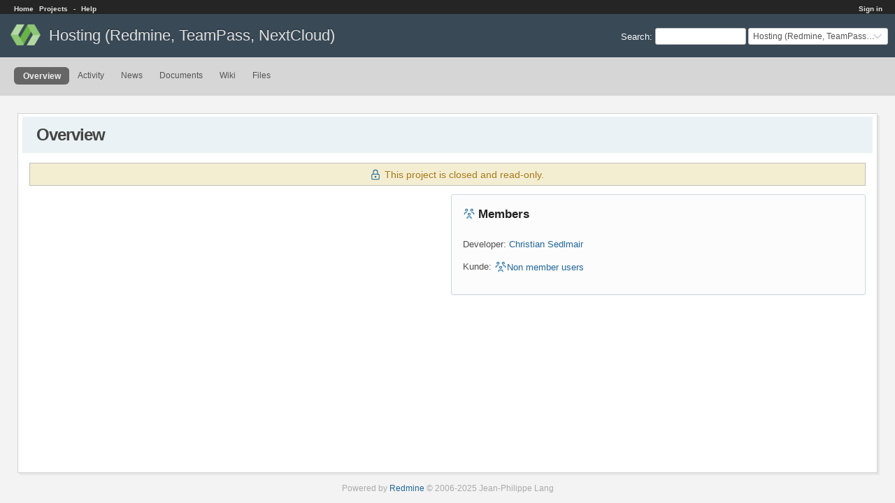

--- FILE ---
content_type: text/html; charset=utf-8
request_url: https://ticket.sedlmair.ch/projects/redmine-sedl
body_size: 3296
content:
<!DOCTYPE html>
<html lang="en">
<head>
<meta charset="utf-8" />
<title>Overview - Hosting (Redmine, TeamPass, NextCloud) - Sedlmair GmbH Ticket</title>
<meta name="viewport" content="width=device-width, initial-scale=1">
<meta name="description" content="Redmine" />
<meta name="keywords" content="issue,bug,tracker" />
<meta name="csrf-param" content="authenticity_token" />
<meta name="csrf-token" content="oQ06wKuVdaxPlo28U406PP3l_HiIgyrhLHBuwzFqnhQgvvkPfWXG0JSAdHqCX0ktnEoIyX1xPey8o9fQuK_vPA" />
<link rel="shortcut icon" type="image/x-icon" href="/assets/themes/a1/favicon-bfdcf746.ico" />
<link rel="stylesheet" href="/assets/jquery/jquery-ui-1.13.2-23aaa1d0.css" media="all" />
<link rel="stylesheet" href="/assets/tribute-5.1.3-b50407b3.css" media="all" />
<link rel="stylesheet" href="/assets/themes/a1/application-22b49015.css" media="all" />
<link rel="stylesheet" href="/assets/responsive-95371e78.css" media="all" />

<script type="importmap" data-turbo-track="reload">{
  "imports": {
    "@rails/request.js": "/assets/requestjs-d877f7e2.js",
    "application": "/assets/application-c5c61931.js",
    "@hotwired/stimulus": "/assets/stimulus.min-7ea3d58b.js",
    "@hotwired/stimulus-loading": "/assets/stimulus-loading-25917588.js",
    "turndown": "/assets/turndown-f8accc87.js",
    "controllers/api_key_copy_controller": "/assets/controllers/api_key_copy_controller-d2720f7f.js",
    "controllers/application": "/assets/controllers/application-911cd789.js",
    "controllers": "/assets/controllers/index-7bdb37f3.js",
    "controllers/list_autofill_controller": "/assets/controllers/list_autofill_controller-70bb7d0f.js",
    "controllers/quote_reply_controller": "/assets/controllers/quote_reply_controller-6420e322.js",
    "controllers/sticky_issue_header_controller": "/assets/controllers/sticky_issue_header_controller-2d5c6488.js"
  }
}</script>
<link rel="modulepreload" href="/assets/requestjs-d877f7e2.js">
<link rel="modulepreload" href="/assets/application-c5c61931.js">
<link rel="modulepreload" href="/assets/stimulus.min-7ea3d58b.js">
<link rel="modulepreload" href="/assets/stimulus-loading-25917588.js">
<link rel="modulepreload" href="/assets/turndown-f8accc87.js">
<link rel="modulepreload" href="/assets/controllers/api_key_copy_controller-d2720f7f.js">
<link rel="modulepreload" href="/assets/controllers/application-911cd789.js">
<link rel="modulepreload" href="/assets/controllers/index-7bdb37f3.js">
<link rel="modulepreload" href="/assets/controllers/list_autofill_controller-70bb7d0f.js">
<link rel="modulepreload" href="/assets/controllers/quote_reply_controller-6420e322.js">
<link rel="modulepreload" href="/assets/controllers/sticky_issue_header_controller-2d5c6488.js">
<script type="module">import "application"</script>
<script src="/assets/jquery-3.7.1-ui-1.13.3-dec7e5db.js"></script>
<script src="/assets/rails-ujs-3de06f48.js"></script>
<script src="/assets/tribute-5.1.3.min-8c04f42f.js"></script><script src="/assets/tablesort-5.2.1.min-b1b11e48.js"></script>
<script src="/assets/tablesort-5.2.1.number.min-be7a244e.js"></script><script src="/assets/application-legacy-3d7c3550.js"></script>
<script src="/assets/responsive-f47e2bd3.js"></script>
<script>
//<![CDATA[
$(window).on('load', function(){ warnLeavingUnsaved('The current page contains unsaved text that will be lost if you leave this page.'); });
//]]>
</script>
<script src="/assets/themes/a1/theme-8d87428e.js"></script>
<script>
//<![CDATA[
rm = window.rm || {};rm.I18n = rm.I18n || {};rm.I18n = Object.freeze({buttonCopy: 'Copy'});
//]]>
</script>
<script>
//<![CDATA[
rm = window.rm || {};rm.AutoComplete = rm.AutoComplete || {};rm.AutoComplete.dataSources = JSON.parse('{"issues":"/issues/auto_complete?project_id=redmine-sedl\u0026q=","wiki_pages":"/wiki_pages/auto_complete?project_id=redmine-sedl\u0026q="}');
//]]>
</script>
<link rel="stylesheet" href="/assets/plugin_assets/redmine_agile/redmine_agile-23f6f3bc.css" media="screen" />  <link rel="stylesheet" href="/assets/plugin_assets/time_logger/time_logger-448ac6c9.css" media="screen" /><script src="/assets/plugin_assets/time_logger/time_logger-c0415231.js"></script>
<!-- page specific tags -->
<link rel="alternate" type="application/atom+xml" title="ATOM" href="https://ticket.sedlmair.ch/projects/redmine-sedl/activity.atom" />
  <script src="/assets/plugin_assets/redmineup/select2-38d92c05.js"></script><link rel="stylesheet" href="/assets/plugin_assets/redmineup/select2-079a671f.css" media="screen" /><script src="/assets/plugin_assets/redmineup/select2_helpers-cd046373.js"></script>
</head>
<body class="theme-A1 project-redmine-sedl has-main-menu controller-projects action-show avatars-off" data-text-formatting="textile">

<div id="wrapper">

<div class="flyout-menu js-flyout-menu">

        <div class="flyout-menu__search">
            <form action="/projects/redmine-sedl/search" accept-charset="UTF-8" name="form-68b216f4" method="get">
            
            <label class="search-magnifier search-magnifier--flyout" for="flyout-search"><svg class="s18 icon-svg" aria-hidden="true"><use href="/assets/icons-5468e915.svg#icon--search"></use></svg><span class="icon-label hidden">Search</span></label>
            <input type="text" name="q" id="flyout-search" class="small js-search-input" placeholder="Search" />
</form>        </div>


        <h3>Project</h3>
        <span class="js-project-menu"></span>

    <h3>General</h3>
    <span class="js-general-menu"></span>

    <span class="js-sidebar flyout-menu__sidebar"></span>

    <h3>Profile</h3>
    <span class="js-profile-menu"></span>

</div>


<div id="top-menu">
    <div id="account">
        <ul><li><a class="login" href="/login">Sign in</a></li></ul>    </div>
    
    <ul><li><a class="home" href="/">Home</a></li><li><a class="projects" href="/projects">Projects</a></li><li><a class="cost-centers" href="/cost_centers">-</a></li><li><a target="_blank" rel="noopener" class="help" href="https://www.redmine.org/guide">Help</a></li></ul></div>

<div id="header">

    <a href="#" class="mobile-toggle-button js-flyout-menu-toggle-button"></a>

    <div id="quick-search">
        <form action="/projects/redmine-sedl/search" accept-charset="UTF-8" name="form-90cd80bf" method="get">
        <input type="hidden" name="scope" autocomplete="off" />
        
        <label for='q'>
          <a accesskey="4" href="/projects/redmine-sedl/search">Search</a>:
        </label>
        <input type="text" name="q" id="q" size="20" class="small" accesskey="f" data-auto-complete="true" />
</form>        <div id="project-jump" class="drdn"><span class="drdn-trigger">Hosting (Redmine, TeamPass, NextCloud)</span><div class="drdn-content"><div class="quick-search"><svg class="s18 icon-svg" aria-hidden="true"><use href="/assets/icons-5468e915.svg#icon--search"></use></svg><input type="text" name="q" id="projects-quick-search" value="" class="autocomplete" data-automcomplete-url="/projects/autocomplete.js?jump=overview" autocomplete="off" /></div><div class="drdn-items projects selection"></div><div class="drdn-items all-projects selection"><a href="/projects?jump=overview">All Projects</a></div></div></div>
    </div>

    <h1><span class="current-project">Hosting (Redmine, TeamPass, NextCloud)</span></h1>

    <div id="main-menu" class="tabs">
        <ul><li><a class="overview selected" href="/projects/redmine-sedl">Overview</a></li><li><a class="activity" href="/projects/redmine-sedl/activity">Activity</a></li><li><a class="news" href="/projects/redmine-sedl/news">News</a></li><li><a class="documents" href="/projects/redmine-sedl/documents">Documents</a></li><li><a class="wiki" href="/projects/redmine-sedl/wiki">Wiki</a></li><li><a class="files" href="/projects/redmine-sedl/files">Files</a></li></ul>
        <div class="tabs-buttons" style="display:none;">
            <button class="tab-left" onclick="moveTabLeft(this); return false;"></button>
            <button class="tab-right" onclick="moveTabRight(this); return false;"></button>
        </div>
    </div>
</div>

<div id="main" class="nosidebar">
  
    <div id="sidebar">
        <div id="sidebar-wrapper">
          

          
        </div>
    </div>

    <div id="content">
        
        <div class="contextual">
  

  </div>

<h2>Overview</h2>

  <p class="warning"><span class="icon icon-lock"><svg class="s18 icon-svg" aria-hidden="true"><use href="/assets/icons-5468e915.svg#icon--lock"></use></svg><span class="icon-label">This project is closed and read-only.</span></span></p>

<div class="splitcontent">
<div class="splitcontentleft">


  
</div>

<div class="splitcontentright">

    <div class="members box">
    <h3 class="icon icon-group"><svg class="s18 icon-svg" aria-hidden="true"><use href="/assets/icons-5468e915.svg#icon--group"></use></svg><span class="icon-label">Members</span></h3>
      <p><span class="label">Developer:</span> <a class="user active" href="/users/1">Christian Sedlmair</a></p>
      <p><span class="label">Kunde:</span> <a class="group icon icon-group" href="/groups/3"><svg class="s18 icon-svg" aria-hidden="true"><use href="/assets/icons-5468e915.svg#icon--group"></use></svg>Non member users</a></p>
  </div>



  
</div>
</div>




        
        <div style="clear:both;"></div>
    </div>
</div>
<div id="footer">
    Powered by <a target="_blank" rel="noopener" href="https://www.redmine.org/">Redmine</a> &copy; 2006-2025 Jean-Philippe Lang
</div>

<div id="ajax-indicator" style="display:none;">
  <span class="icon">
    <svg class="s18 icon-svg svg-loader" aria-hidden="true"><use href="/assets/icons-5468e915.svg#icon--loader"></use></svg><span class="icon-label">Loading...</span>
  </span>
</div>
<div id="ajax-modal" style="display:none;"></div>
<div id="icon-copy-source" style="display: none;"><svg class="s18 icon-svg" aria-hidden="true"><use href="/assets/icons-5468e915.svg#icon--"></use></svg></div>

</div>
<script>
//<![CDATA[
setSelect2Filter('project_tags', {"url":"/auto_completes/project_tags"});
//]]>
</script>  
</body>
</html>


--- FILE ---
content_type: text/css
request_url: https://ticket.sedlmair.ch/assets/tribute-5.1.3-b50407b3.css
body_size: 616
content:
.tribute-container {
  position: absolute;
  top: 0;
  left: 0;
  height: auto;
  max-height: 300px;
  max-width: 500px;
  overflow: auto;
  display: block;
  z-index: 999999;
}
.tribute-container ul {
  margin: 0;
  margin-top: 2px;
  padding: 0;
  list-style: none;
  background: #efefef;
}
.tribute-container li {
  padding: 5px 5px;
  cursor: pointer;
}
.tribute-container li.highlight {
  background: #ddd;
}
.tribute-container li span {
  font-weight: bold;
}
.tribute-container li.no-match {
  cursor: default;
}
.tribute-container .menu-highlighted {
  font-weight: bold;
}


--- FILE ---
content_type: text/css
request_url: https://ticket.sedlmair.ch/assets/themes/a1/application-22b49015.css
body_size: 32589
content:
@import url("/assets/application-c601320d.css");

/* A1 theme version 3.0.0, Copyright (C) 2011 - 2020 Kirill Bezrukov www.redmineup.com */

#header {
	background: #394956;
	min-height: 5em;
	padding: 0px;
	min-height: initial;
}

#header > h1 {
	background: url("/assets/themes/a1/logo-da60f552.png") no-repeat 15px 45%;
	color: #E0E0E0;
	text-shadow: 0 -2px rgba(0, 0, 0, 0.2);
	font-size: 22px;
	padding: 18px 10px 18px 70px;
	margin: 0px;
}


@media only screen and (-webkit-min-device-pixel-ratio: 2),
only screen and (min-device-pixel-ratio: 2) {
	#header > h1 {
		/* Reference the @2x Sprite */
		background-image: url("/assets/themes/a1/logo-2x-2fcafb4f.png");
		/* Translate the @2x sprite's dimensions back to 1x */
		background-size: 43px 30px;
	}
}

h1, h2, h3, h4 {
	font-family: "Lucida Grande", verdana, arial, helvetica, sans-serif;
}

html, #wrapper {
	background: #f3f3f3;
}

#wrapper3 {
  display: flex;
  flex-direction: column;
}

body { 
	font-family: "Lucida Grande", verdana, arial, helvetica, sans-serif;
	font-size: 13px;
}

#main { 
  flex-grow: 2;
  display: flex;
  flex-direction: row-reverse;  
	background: transparent; 
	margin: 25px 25px 0px 25px;
}

#top-menu {
	background-color: #252525;
	color: #ccc;	
 	padding: 7px 10px 2px 20px;
}

#top-menu a {
	color: #e0e0e0;
}

#errorExplanation, div.flash, .nodata, .warning, .conflict {
	border: 0px solid;
	border: 1px solid;
	border-radius: 0px;
}

div#content > div.flash {
	border: 0px solid;
	padding: 9px 35px 10px;
	margin: -5px -10px 1px -10px;
	background-position-x: 12px !important;
	background-position-y: 9px !important;
	position: relative;
	border-bottom: 1px solid #AECCD7;
}

#errorExplanation, .nodata, .warning {
	border: 1px solid silver;
	text-shadow: 0 1px white;
}

div.filters h2 .scope_title a {
	color: #444;
}

div#content {
  flex-grow: 1;
	margin-right: 20px;
}

div#main.nosidebar div#content {
	margin-right: 0px;
}


#sidebar {
  flex-shrink: 0;
	width: 260px !important;
	padding: 0px 10px 20px 15px !important;
	background: #f5f5f5;
	border: 1px solid #e0e0e0;
	-moz-box-shadow: 3px 3px rgba(0, 0, 0, 0.05);
	-webkit-box-shadow: 3px 3px rgba(0, 0, 0, 0.05);
	box-shadow: 3px 3px rgba(0, 0, 0, 0.05);
}

div#content > h2,
div#content h2.contacts_header,
div#content > div.filters h2,
div#content > #add-news > h2,
div#content > #add-message > h2 ,
div#content > .message.details > h2 ,
div#content > .board.details > h2 ,
div#content > #add-document > h2 {
	background: #EAF2F5;
	padding: 12px 20px;
	margin: -6px -10px 10px;
	letter-spacing: -1px;
	color: #444;
	font-size: 24px;
}

.controller-boards.action-index #add-message {
	position: static;
}

.controller-boards.action-index #add-message #message-form > p {
	position: relative;
	padding: 10px;
	background-color: white;
	margin: -10px;
	border-bottom: 1px solid #AECCD7;
}

/*.controller-documents.action-index div#content  h2, */
/*.controller-timelog div#content h2,*/
div#content > p.breadcrumb ~ h2,
/*.controller-time_entry_reports div#content  h2, */
.controller-boards.action-show div#content  h2,
.controller-messages.action-show div#content  h2,
.controller-boards.action-show div#content div#add-message h2 {
	border-top-left-radius: 0px;
	border-top-right-radius: 0px;
	-webkit-border-top-left-radius: 0px;
	-webkit-border-top-right-radius: 0px;
	-moz-border-radius-topleft: 0px;
	-moz-border-radius-topright: 0px;
	border-top: 1px solid #AECCD7;
	padding: 9px 20px 12px;
	margin: -2px -10px 10px;
}

.controller-timelog div#content .contextual,
.controller-time_entry_reports div#content .contextual {
	margin-top: 50px;
}

#add-news, #add-message, #add-document {
	margin-bottom: 20px;
}

div#content h2.contacts_header {
	padding-bottom: 10px;
/*	white-space: nowrap;*/
}

p.breadcrumb {
	margin: 4px 0 15px 0;
}

div#content > div.contextual,
.controller-timelog div#content .contextual, 
.controller-time_entry_reports div#content .contextual {
	margin-top: 11px;
	margin-right: 10px;
}

#roadmap {margin: 10px;}

p.subtitle {
	margin: 0px 0 12px 0;
}

.contextual a, .contextual a:link, .contextual a:visited {color: #888;}

.contextual a:hover, .contextual a:visited:hover {color: #333;}

div.filters h2 .scope_title a { color: #222; text-decoration: none; }

h2, .wiki h1 { color: #222; font-size: 26px;}
h3, .wiki h2 { color: #222; }


div#content > div.wiki {
	padding: 10px;
	padding-top: 20px;
}

div#welcome-store-content h1,
div#welcome-store-content h2,
div#welcome-store-content h3,
div#welcome-store-content h4 {
	color: #222;
}

#content, #main.nosidebar #content {
	background: #fff;
	border: 1px solid #d3d3d3;
	box-shadow: 3px 3px 0px rgba(0, 0, 0, 0.05);
}


a, a:link, a:visited {
	color: #269;
}

div.details {
	background: #FFD;
	padding: 20px;
	margin-bottom: 6px;
	border: 1px solid #D7D7D7;
	margin: -11px -11px 15px -11px;
}

div.issue.tooltip {
	padding: 6px;
	margin: 0 0 6px 0;
}

div.contact.details, div.deal.details {
	padding: 15px !important;
	margin: -11px -11px 6px;
}

#sidebar h3 {
	color: #333;
	padding-bottom: 5px;
	margin-bottom: 5px;
	font-weight: 500;
}

#footer { background-color:#f3f3f3; border: 0px; }

/* Headers */
h2, h3, h4, .wiki h1, .wiki h2, .wiki h3 {border-bottom: 0px;}
.wiki.wiki-page > h2 { border-bottom: 1px solid #CCC;	padding-bottom: 6px;}

/* Main menu */

#main-menu {
	left: 0px;
	width: 100%;
	background-color: #d6d6d6;
	font-weight: 500;
	position: relative;
	height: auto;
	box-sizing: border-box;
}

#main-menu ul { 
	padding: 0px 20px;
}
#main-menu li { 
	margin: 0px;
	padding: 13px 0px;
	float: none;
	display: inline-block;	
}

#main-menu li a,
#main-menu .menu-children li a,
#main-menu li a.new-object {
	background-color: #d6d6d6;
	display: block;
	float: left;
	padding: 6px 12px;
	color: #555;
	text-decoration: none;
	border-radius: 6px;
	-moz-border-radius: 6px;
	-webkit-border-radius: 6px;
}

#main-menu li a:hover,
#main-menu .menu-children li a:hover {
	background-color: #d6d6d6;
	color: #222;
}

#main-menu li a.selected {
	padding: 5px 12px;
	color: #F0F0F0;
	border: 1px solid #666;
	border-right: none;
	border-bottom: none;
	background-color: #666;	
}

#main-menu li a.selected:hover {
	color: #e0e0e0;
	background-color: #666;	
}

#main-menu .menu-children {
	border: 0px;
	margin-top: 42px;
	left: 0px;
	background: #d6d6d6;
}
#main-menu .menu-children, #main-menu .menu-children li {
	padding: 0px 5px;
}

/**********************************************************/
/* TABLES */
/**********************************************************/
table.list, .table-list {	border-collapse: collapse; border-radius: 0px;}
table.list tbody td, table.list tbody tr:hover td { border: solid 1px #d7d7d7; }
table.list thead th {
    border-width: 1px;
    border-style: solid;
    border-color: #d7d7d7;
}

div#content .context-menu-selection {
	background-color: #659ac0 !important;
}

/*Quick search*/
#quick-search {	margin: 20px 10px;}

#quick-search select {
	max-width: 300px;
}

#quick-search .drdn-trigger {
	padding-top: 4px;
	font-size: 12px;
}

/* Grid styles by priorities */
table.list td {padding: 5px;}
table.list td.icon {padding-left: 20px;}
table.list input[type="checkbox"] {margin: 6px 1px;}

table.list tbody tr:hover {background-color: #EFF5F8;}
table.list tr.issue a { color: #666; }
/*tr.odd {background-color: transparent;}
tr.even {background-color: transparent;}
table.list th {background-color: transparent;}*/


/*Immediately*/
tr.odd.priority-7, table.list tbody tr.odd.priority-7:hover { color: #900; font-weight: bold; }
tr.odd.priority-7 { background: #ffc4c4; }
tr.even.priority-7, table.list tbody tr.even.priority-7:hover { color: #900; font-weight: bold; }
tr.even.priority-7 { background: #ffd4d4; }
tr.priority-7 a, tr.priority-7:hover a { color: #900; }
tr.odd.priority-7 td, tr.even.priority-7 td { border-color: #ffb4b4; }

/*High*/
tr.odd.priority-5, table.list tbody tr.odd.priority-5:hover { color: #900; }
tr.odd.priority-5 { background: #ffc4c4; }
tr.even.priority-5, table.list tbody tr.even.priority-5:hover { color: #900; }
tr.even.priority-5 { background: #ffd4d4; }
tr.priority-5 a { color: #900; }
tr.odd.priority-5 td, tr.even.priority-5 td { border-color: #ffb4b4; }

/*Normal*/
/*tr.odd.priority-4, table.list tbody tr.odd.priority-4:hover { color: #900; }
tr.odd.priority-4 { background: #fee; }
tr.even.priority-4, table.list tbody tr.even.priority-4:hover { color: #900; }
tr.even.priority-4 { background: #fff2f2; }
tr.priority-4 a { color: #900; }
tr.odd.priority-4 td, tr.even.priority-4 td { border-color: #fcc; }*/

/*Low*/
tr.odd.priority-3, table.list tbody tr.odd.priority-3:hover { color: #559; }
tr.odd.priority-3 { background: #eaf7ff; }
tr.even.priority-3, table.list tbody tr.even.priority-3:hover { color: #559; }
tr.even.priority-3 { background: #f2faff; }
tr.priority-3 a { color: #559; }
tr.odd.priority-3 td, tr.even.priority-3 td { border-color: #add7f3; }

/* Buttons */
#ajax-modal p.buttons input,
.ui-datepicker .ui-datepicker-buttonpane button,
.details input[type="submit"],
input[type="button"],
input[type="submit"],
input[type="submit"][name="continue"],
input[type="submit"].small,
input[type="submit"].button-small {
	color: #555;
	line-height: 30px;
	font-weight: 500;
	text-align: center;
	height: 32px;
	padding: 0 14px 0;
	margin-bottom: 6px;
	border: 1px solid #e0e2e3;
	font-size: 14px;
	background: #fafafa;
	-webkit-border-radius: 4px;
	-moz-border-radius: 4px;
	-ms-border-radius: 4px;
	-o-border-radius: 4px;
	border-radius: 4px;
	-webkit-transition: background-color 0.2s ease-in-out,color 0.2s ease-in-out,opacity 0.2s ease-in-out;
	-moz-transition: background-color 0.2s ease-in-out,color 0.2s ease-in-out,opacity 0.2s ease-in-out;
	-o-transition: background-color 0.2s ease-in-out,color 0.2s ease-in-out,opacity 0.2s ease-in-out;
	transition: background-color 0.2s ease-in-out,color 0.2s ease-in-out,opacity 0.2s ease-in-out;
	cursor: pointer;
	-webkit-appearance: none;
	-moz-appearance: none;
	-ms-appearance: none;
	-o-appearance: none;
	appearance: none;
	background-color: #f0f0f0;
	box-shadow: 0 3px 0px #a0a0a0;
	margin-right: 5px;
}

#ajax-modal p.buttons input[type="submit"],
.ui-datepicker .ui-datepicker-buttonpane button.ui-datepicker-close,
input[type="submit"] {
	background: #62a5c4;
	border-color: transparent;
	color: #fff;
	-moz-box-shadow: 0 3px 0px #558aa2;
	-webkit-box-shadow: 0 3px 0px #558aa2;
	box-shadow: 0 3px 0px #558aa2;
}

.ui-datepicker .ui-datepicker-buttonpane button.ui-datepicker-close {
	box-shadow: 0 3px 0px #558aa2;
}

#ajax-modal p.buttons input[type="submit"]:hover,
.ui-datepicker .ui-datepicker-buttonpane button.ui-datepicker-close.ui-state-hover,
input[type="submit"]:hover {
	background: #4f9abd;
}

#ajax-modal p.buttons input:hover,
.ui-datepicker .ui-datepicker-buttonpane button.ui-state-hover,
input[type="submit"][name="continue"]:hover,
input[type="button"]:hover,
.details input[type="submit"]:hover,
input[type="submit"].small:hover,
input[type="submit"].button-small:hover {
	background-color: #e3e3e3;
	-webkit-transition-duration: 0.05s;
	-moz-transition-duration: 0.05s;
	-o-transition-duration: 0.05s;
	transition-duration: 0.05s;
}

input[type="submit"].button-small,
input[type="button"].small,
.details input[type="submit"],
.ui-datepicker .ui-datepicker-buttonpane button,
.query-columns .buttons input[type="button"],
input[type="submit"].small {
	height: 20px;
	padding: 0px 12px;
	line-height: 10px;
	font-size: 90%;
	font-weight: bold;
	box-shadow: 0 3px 0px #a0a0a0;	
}


/**********************************************************/
/* FORMS COMMON */
/**********************************************************/
input[type="text"], input[type="date"], input[type="password"], textarea, select { padding: 2px; border: 1px solid #d7d7d7; }
input[type="text"]:not(.icon),
input[type="date"],
input[type="password"],
input[type="search"],
input[type="number"],
fieldset#filters td.values input { 
  padding: 3px; min-height: 15px;border-radius: 0px;
}

input[type="checkbox"] {height: initial;}

option { border-bottom: 1px dotted #d7d7d7; }
input.autocomplete {padding-left: 20px !important; border-radius: 0px;}

select#project_quick_jump_box {
	border-radius: 12px;
	-moz-border-radius: 12px;
	-webkit-border-radius: 12px;
	box-shadow: inset 0px 1px 4px rgba(0, 0, 0, 0.15);
	-moz-box-shadow: inset 0px 1px 4px rgba(0, 0, 0, 0.15);
	-webkit-box-shadow: inset 0px 1px 4px rgba(0, 0, 0, 0.15);
	outline: none;
	padding-left: 10px;
}

select {
	-webkit-appearance: none;
	-moz-appearance: none;
	-ms-appearance: none;
	-o-appearance: none;
	appearance: none;
	z-index: 1;
	padding: 4px 30px 4px 4px;
	background-color: #fff;
	cursor: pointer;
	background: url("/assets/themes/a1/select-5ed79417.png") no-repeat right #fff;
	background-size: 18px 16px;
	text-indent: 0.01px;
	text-overflow: "";
	-webkit-border-radius: 1px;
	-moz-border-radius: 1px;
	-ms-border-radius: 1px;
	-o-border-radius: 1px;
	border-radius: 1px;
	min-height: 23px;
   -webkit-box-sizing : border-box;‌​
    -moz-box-sizing : border-box;
    box-sizing : border-box;
}

select::-ms-expand {
  display: none;
}

select[multiple="multiple"] {
	height: auto;
	background: #fff;
	padding: 5px;
}

input[type="text"]:focus,
input[type="date"]:focus,
input[type="password"]:focus,
input[type="search"]:focus,
select:focus,
textarea:focus,
fieldset#filters td.values input:focus {
  border-color:#4f9abd;
  outline: none;
}


/**********************************************************/
/* ISSUES */
/**********************************************************/

#history {border: 0px}

#history .tab-content {border: 0px}

/* Forum */

div.message.reply {
	border-top: 1px solid #DDD;
	padding-top: 10px;
}

.controller-messages.action-show .message.reply {
	background: white;
	padding: 10px 0 0 0;
	border: none;
	margin: 0 0 20px 0;
	border-top: 1px solid #DDD;
}

.controller-messages.action-show .message {
	background: #EAF7FF;
	padding: 0px 15px 10px;
	border: 1px solid silver;
	margin: -11px -11px 15px -11px;
}

.controller-messages.action-show .message .contextual {
	margin-top: 10px;
}

.controller-boards p.breadcrumb,
.controller-messages p.breadcrumb {
	position: relative;
	background: white;
	border: 0px solid;
	padding: 9px 13px 10px;
	margin: -5px -10px 1px -10px;
	background-position-x: 12px !important;
	background-position-y: 9px !important;
	border-top-left-radius: 8px;
	border-top-right-radius: 8px;
	-webkit-border-top-left-radius: 8px;
	-webkit-border-top-right-radius: 8px;
	-moz-border-radius-topleft: 8px;
	-moz-border-radius-topright: 8px;
	position: relative;
	border-bottom: 1px solid #AECCD7;
}

#add-news, #add-message, #add-document {
	background-color: white;
	position: relative;
	border-bottom: 1px solid #AECCD7;
	margin: -5px -10px 1px -10px;
	padding: 5px 10px 10px;
	border-top-left-radius: 8px;
	border-top-right-radius: 8px;
	-webkit-border-top-left-radius: 8px;
	-webkit-border-top-right-radius: 8px;
	-moz-border-radius-topleft: 8px;
	-moz-border-radius-topright: 8px;

}


/* Misc */

#quick-search #q {
	outline: none;
	padding: 3px 10px !important;
	border: 1px solid #C3C3C3;
}

.box {
	background-color: #fcfcfc;
	padding: 16px;
}

img.gravatar {
	box-shadow: 0px 3px 5px rgba(0, 0, 0, 0.05);
	-moz-box-shadow: 0px 3px 5px rgba(0, 0, 0, 0.05);
	-webkit-box-shadow: 0px 3px 5px rgba(0, 0, 0, 0.05);
	border-radius: 0%;
	border: 1px solid #d3d3d3;
}

.wiki img {
	max-width: 100%;
}

div.wiki pre, .wiki pre {
	padding: 6px 10px;
	border-radius: 3px;
	-moz-border-radius: 3px;
	-webkit-border-radius: 3px;
}
.controller-wiki div#content > div.contextual {
	margin-top: 3px;
}

div#content > div.wiki {
	padding-top: 15px;
}

ul.projects.root {
	padding: 10px;
}

div.journal .details {
	border: 1px solid white;
}

div.journal > div {
	margin-top: 10px;
}

div.journal .details:hover {
	background: #FFD;
	border: 1px solid silver !important;
}

#footer {
	margin: 10px;
}

#context-menu, #context-menu ul li ul {
	-webkit-box-shadow: 0 0 3px #CCC;
	-moz-box-shadow: 0 0 3px #CCC;
	box-shadow: 0 0 3px #CCC;
}

#context-menu li:hover { border:1px solid #eee !important; background-color:#eee; }

#context-menu ul {
	border-top: 1px solid #DDD;
	border-left: 1px solid #DDD;
	border-bottom: 1px solid #DDD !important;
	border-right: 1px solid #DDD !important;
}

div.tooltip:hover span.tip {
	border: 1px solid #D9D9D9;
	zoom: 1;
	box-shadow: 0px 3px 5px rgba(0, 0, 0, 0.05);
	-moz-box-shadow: 0px 3px 5px rgba(0, 0, 0, 0.05);
	-webkit-box-shadow: 0px 3px 5px rgba(0, 0, 0, 0.05);
}

table.progress td.closed {
	background: #AECCD7 none repeat scroll 0%;
}

table.progress td.done {
	background: #EAF2F5 none repeat scroll 0%;
}

#history div.journal {
	border-top: 1px solid #DDD;
}

/* Modal form*/

div.modal h3.title {
	background: transparent;
	color: inherit;
}

div.modal {
	border-radius: 8px;
	border: 1px solid #CCC;
	padding: 10px 20px;
	-webkit-box-shadow: 0 4px 16px rgba(0, 0, 0, .2);
	-moz-box-shadow: 0 4px 16px rgba(0, 0, 0, .2);
	box-shadow: 0 4px 16px rgba(0, 0, 0, .2);
}

#modalbg {
	background: white;
	opacity: 0.75;
}

/* Login form */
body.action-login #content,
body.action-login #main.nosidebar #content {
	background: inherit;
	border: 0px;
	box-shadow: none;
}

#login-form table {
	margin: 0px auto;
  border: 0px;
  background-color: #FFF;
}

#login-form {
	background: white;
	-webkit-box-shadow: 0 0px 6px rgba(0, 0, 0, 0.3);
	-webkit-box-shadow: 0 0 3px #CCC;
	-moz-box-shadow: 0 0 3px #CCC;
	box-shadow: 0 0 3px #CCC;
	border: 1px solid #D7D7D7;
	width: 500px;
  margin: 40px auto;
}

#login-form input#username, #login-form input#password {
	outline: none;
	margin: 0px;
	border: 1px solid #DDD;
	padding: 6px;
	font-size: 140%;
	border-radius: 2px;
	-moz-border-radius: 2px;
	-webkit-border-radius: 2px;
}


#login-form input#login-submit {
	padding: 1px;
}

.controller-account.action-login div.flash, div.wiki div.flash {
	-webkit-box-shadow: 0 0 3px #CCC;
	-moz-box-shadow: 0 0 3px #CCC;
	box-shadow: 0 0 3px #CCC;
	border: 1px solid #D7D7D7 !important;
	margin: 5px;
}

/*Tabs*/

#content .tabs ul {
	border-color: #e5e5e5
}

#content .tabs ul li a {
	border-radius: 0px;
	padding: 5px 10px;	
	border-color: #e5e5e5;
}

#content .tabs ul li a.selected {
	border-color: #d9d9d9;
	border-bottom-color: #fff;
}

#sidebar a.selected {
	background-color: transparent;
	color: gray;
	font-weight: bold;
}

/* tab buttons*/


#main-menu div.tabs-buttons {
  position: absolute;
  right: 0;
  width: 60px;
  height: 100%;
  background: #d6d6d6;
  bottom: 0;
  border: 0px;
}

#main-menu button.tab-left, #main-menu button.tab-right {
  cursor: pointer;
  height:100%;
  border: 0px;
  position: absolute;
  padding: 4px;
  width: 25px;
  bottom: 0px;
  border-radius: 0px;
  background: #d6d6d6;
  color: #9da2a6;
  font-weight: bold;
}
#main-menu button.tab-left:hover, #main-menu button.tab-right:hover {
  background-color: #d6d6d6;
  color: #fff;
}
#main-menu button.tab-left:focus, #main-menu button.tab-right:focus {
  outline: 0;
}

#main-menu button.tab-left {
  right: 25px;
}

#main-menu button.tab-left::before {
  content: "\25C0";
  background: none;
}

#main-menu button.tab-right::before {
  right: 0;
  content: "\25b6";
  background: none;
}

#main-menu button.tab-left.disabled, #main-menu button.tab-right.disabled {
  background-color: #d6d6d6;
  cursor: unset;
  color: #777;
}

div.tabs-buttons {
	background: transparent;
	border-bottom-color: #e5e5e5;	
}

button.tab-left, button.tab-right {
	border-color: #e5e5e5;
	height: 27px;
	border-radius: 0px;	
}

/* Pagination */
.pagination ul.pages li.current {
  background-color: #659ac0;
  border-color: #659ac0;
}

.pagination ul.pages li.page:hover {
	background-color: #eef5fd;
}

/* Questions */

.controller-messages.action-show .message.details {
	background: #FAFDFF;
	padding: 20px;
	border: inherit;
}

div#content > .message.details > h2, div#content > .board.details > h2 {
	margin: -12px -20px 10px;
}

#topics_list {
	padding: 0 10px;
}

#topics_container .topic {
	border-bottom: 1px solid #DDD;
	padding-bottom: 30px;
}

#forum_list,
.controller-boards.action-index #content > .filters,
.controller-questions.action-index #content > .filters {
	padding: 0 15px;
}

/*Contacts*/

div.filters .live_search {
	margin-left: 11px !important;
}

input.live_search_field {
	border-radius: 13px;
	outline: none;
	padding: 3px 12px !important;
	border: 1px solid #C3C3C3;
	height: 20px;
}

.live_search input.live_search_field, label#search_overlabel {
	font-size: 12px !important;
}

label#search_overlabel {
	padding-left: 12px !important;
	margin-top: -3px !important;
/*	background: url("/assets/themes/a1/search-ea88fc10.png") no-repeat 100% 45%;*/
	padding-right: 28px;
}

label#search_overlabel {	top: 11px !important;}

table.contacts.index tbody tr:hover  {background-color: #EFF5F8 !important;}
table.contacts.index tbody tr.context-menu-selection:hover  {background-color: #507AAA !important;}

/*******************/
/* 		TAGS
/*******************/

#edit_tags_form {
	padding: 8px;
}

h2 span.tag-label-color {
	letter-spacing: 0px;
	top: -4px;
	position: relative;

}

h2 span.tag-label-color a {
	margin-bottom: -1px;
}


div.filters .live_search {
	letter-spacing: 0px;
}

label#search_overlabel {
	margin-top: -4px;
}


span.tag-label-color {
	text-shadow: 0 -1px 1px rgba(0, 0, 0, 0.25);
	font-size: 9px !important;
	line-height: 1 !important;
	margin: 2px 0px 2px 0px;
	text-decoration: none;
	display: inline-block;
	position: relative;
	text-align: center;
	border-top: 1px solid rgba(255, 255, 255, 0.25);
	-moz-border-radius: 14px !important;
	-webkit-border-radius: 14px !important;
	border-radius: 14px !important;
	padding: 4px 6px 4px !important;
	background: url("/assets/themes/a1/dark-overlay-aef9d559.png") repeat-x scroll 0 0;
	border: 1px solid rgba(0, 0, 0, 0.2);
	-webkit-box-shadow: inset 0 1px 0 hsla(0,100%,100%,.3) /*Top*/;
	-moz-box-shadow: inset 0 1px 0 hsla(0,100%,100%,.3) /*Top*/;
	box-shadow: inset 0 1px 0 hsla(0,100%,100%,.3) /*Top*/;
}

span.tag-label-color {
	background-color: #96CBFF;
}

span.tag-label-color:hover {
	background-color: #77ADE2;
}

span.tag-label-color a, span.tag-label-color > span {
	font-weight: bold !important;
	font-family: "Lucida Grande", verdana, arial, helvetica, sans-serif !important;
}

span.tag-label-color:hover a {
	color: black;
	text-shadow: none;
}

/*Edit tags Tag-it*/

.contacts-tags-edit ul.tagit {
    margin: 0px !important;
    padding: 0px !important;
}

.contacts-tags-edit ul.tagit li.tagit-choice  {

	text-shadow: 0 -1px 1px rgba(0, 0, 0, 0.25);
	font-size: 9px !important;
	color: #6b7b91 !important;
	line-height: 17px !important;
	font-weight: bold !important;

	/*border-top: 1px solid rgba(255, 255, 255, 0.25) !important;*/
	-moz-border-radius: 14px !important;
	-webkit-border-radius: 14px !important;
	border-radius: 14px !important;
	background: grey url("/assets/themes/a1/dark-overlay-aef9d559.png") repeat-x scroll 0 0 !important;
	border: 1px solid rgba(0, 0, 0, 0.2) !important;
	-webkit-box-shadow: inset 0 1px 0 hsla(0,100%,100%,.3) /*Top*/ !important;
	-moz-box-shadow: inset 0 1px 0 hsla(0,100%,100%,.3) /*Top*/ !important;
	box-shadow: inset 0 1px 0 hsla(0,100%,100%,.3) /*Top*/ !important;
	padding-left: 8px !important;
	padding-right: 18px !important;

	border: 1px solid #7995cc !important;
	border-top: 1px solid #bccae6 !important;
	border-left: 1px solid #a9bbdf !important;

	text-shadow: 0px 1px rgba(255,255,255,0.45) !important;
	-webkit-border-radius: 15px 5px 5px 15px !important;
	-moz-border-radius: 15px 5px 5px 15px !important;
	-ms-border-radius: 15px 5px 5px 15px !important;
	-o-border-radius: 15px 5px 5px 15px !important;
	border-radius: 15px 5px 5px 15px !important;
	-webkit-box-shadow: 0px 1px 0px 0px rgba(0,0,0,0.15),inset 0px 1px 0px 0px rgba(255,255,255,0.45) !important;
	-moz-box-shadow: 0px 1px 0px 0px rgba(0,0,0,0.15),inset 0px 1px 0px 0px rgba(255,255,255,0.45) !important;
	-o-box-shadow: 0px 1px 0px 0px rgba(0,0,0,0.15),inset 0px 1px 0px 0px rgba(255,255,255,0.45) !important;
	box-shadow: 0px 1px 0px 0px rgba(0,0,0,0.15),inset 0px 1px 0px 0px rgba(255,255,255,0.45) !important;
	background-image: -webkit-gradient(linear, 50% 0%, 50% 100%, color-stop(0%, #ecf0f8), color-stop(100%, #dde4f2)) !important;
	background-image: -webkit-linear-gradient(top, #ecf0f8, #dde4f2) !important;
	background-image: -moz-linear-gradient(top, #ecf0f8, #dde4f2) !important;
	background-image: -o-linear-gradient(top, #ecf0f8, #dde4f2) !important;
	background-image: -ms-linear-gradient(top, #ecf0f8, #dde4f2) !important;
	background-image: linear-gradient(top, #ecf0f8,#dde4f2) !important;

}

.contacts-tags-edit ul.tagit li.tagit-choice:hover  {
	text-shadow: none;
	background: lightgrey url("/assets/themes/a1/dark-overlay-aef9d559.png") repeat-x scroll 0 0 !important;
	color: black !important;

	border: 1px solid grey !important;
	border-top: 1px solid silver !important;
	border-left: 1px solid silver !important;
}

.contacts-tags-edit ul.tagit li.tagit-choice .tagit-close {
	right: 4px !important;

}

.contacts-tags-edit ul.tagit li.tagit-choice .tagit-close .text-icon {
	color: #6b7b91 !important;
}

.contacts-tags-edit ul.tagit li.tagit-choice .tagit-close .text-icon:hover {
	color: black !important;
}

.box#edit_tags_form {
	background-color: inherit !important;
	border: none !important;
	margin: 0px !important;
	padding: 0px !important;
}

/*Contacts*/

.small-card td.name h2 {
	font-size: 16px;
}

/*Invoices*/

table.invoice-lines tbody tr.line-data:hover { background-color:#EFF5F8 !important; }

table.invoice-lines th {
	border: 0px !important;
}

span.invoice-status.draft {background-color: #AAA !important;}
span.invoice-status.sent {background-color: #3F8AF7 !important;}
span.invoice-status.paid {background-color: green !important;}

/*.controller-documents.action-index div#content  h2, */
.controller-projects.action-index div#content  h2 {
	border-top-left-radius: 0px;
	border-top-right-radius: 0px;
	-webkit-border-top-left-radius: 0px;
	-webkit-border-top-right-radius: 0px;
	-moz-border-radius-topleft: 0px;
	-moz-border-radius-topright: 0px;
	border-top: 1px solid #AECCD7;
	padding: 9px 20px 12px;
	margin: -2px -10px 10px;
}

.controller-projects.action-index div#content  h2:first-of-type {
	border-top: 1px solid white;
	border-bottom: 1px solid #AECCD7;
	background: #EAF2F5 url("/assets/themes/a1/smooth-gradient-blue-0a737234.jpg");
	text-shadow: 0px 1px white;
	border-top-left-radius: 8px;
	border-top-right-radius: 8px;
	-webkit-border-top-left-radius: 8px;
	-webkit-border-top-right-radius: 8px;
	-moz-border-radius-topleft: 8px;
	-moz-border-radius-topright: 8px;

	padding: 12px 20px;
	margin: -6px -10px 10px;
}


/***************************************************/
/* 		Color picker
/***************************************************/
div.colorPicker-palette {
	margin-top: 0;
	-webkit-border-radius: 6px;
	-moz-border-radius: 6px;
	-ms-border-radius: 6px;
	-o-border-radius: 6px;
	border-radius: 6px;

	border: 1px solid #CCC !important;
	padding: 10px !important;
	-webkit-box-shadow: 0 4px 16px rgba(0, 0, 0, .2);
	-moz-box-shadow: 0 4px 16px rgba(0, 0, 0, .2);
	box-shadow: 0 4px 16px rgba(0, 0, 0, .2);

	background-color: white !important;
	background-color: rgba(255, 255, 255, 0.95) !important;
}

div.colorPicker_hexWrap input {
	border: 1px solid #d7d7d7 !important;
}

div.colorPicker-swatch, div.colorPicker-picker {
	-webkit-border-radius: 20px;
	-moz-border-radius: 20px;
	-ms-border-radius: 20px;
	-o-border-radius: 20px;
	border-radius: 20px;
}



/***************************************************/
/* 		Datetime picker
/***************************************************/

.ui-datepicker {
	margin-top: 0;
	border: 1px solid #CCC;
	padding: 20px 30px;
	-webkit-box-shadow: 0 4px 16px rgba(0, 0, 0, .2);
	-moz-box-shadow: 0 4px 16px rgba(0, 0, 0, .2);
	box-shadow: 0 4px 16px rgba(0, 0, 0, .2);

	background-color: white;
	background-color: rgba(255, 255, 255, 0.95);
}
.ui-datepicker .ui-datepicker-buttonpane {
	padding: 5px;
}
.ui-datepicker div.ui-datepicker-header {
	position: relative;
}

table.ui-datepicker-calendar td.ui-datepicker-week-col {
	color: #AAA;
}

.ui-datepicker td {
	padding: 2px;
	border-radius: 3px;
}

.ui-datepicker .ui-widget-header a {
	color: #505050;
}

.ui-datepicker-title {
  padding-top: 9px;
}

.ui-datepicker-prev span, div.ui-datepicker-next span {
  margin-top: 0px;
}

.ui-datepicker-today {
  background: #FF0000;
}

.ui-datepicker .ui-state-default {
	border: 0px;
}

.ui-datepicker .ui-state-default.ui-state-active {
	background: #DDD;
	border-radius: 3px;
}

.ui-datepicker.ui-widget-content {
	border: none;
	background: white;
	padding: 10px 15px;
}

.ui-datepicker .ui-datepicker-prev, .ui-datepicker .ui-datepicker-next { top: 10px;}

/***************************************************/
/* 		jQuery UI
/***************************************************/
.ui-widget-header .ui-icon {background-image: url("/stylesheets/jquery/images/ui-icons_222222_256x240.png");}

.ui-dialog .ui-dialog-titlebar-close { top: 12px;}

.ui-widget {
	font-family: inherit;
	font-size: inherit;
}
.ui-widget-header {
	border: 0px;
	background: none;
	color: inherit;
	font-weight: bold;
}

.ui-widget-content {
	background: white;
}

.ui-state-default, .ui-widget-content .ui-state-default, .ui-widget-header .ui-state-default {
	background: #fcfcfc;
	font-weight: bold;
	color: inherit;
}

.ui-dialog .ui-dialog-title {
	float: left;
	margin: .1em 16px .1em 0;
	font-size: 16px;
	padding: 2px 10px 1px 0px;
	margin: 0 0 10px 0;
	color: #444;
}

.ui-widget input, .ui-widget select, .ui-widget textarea, .ui-widget button {
	font-family: inherit;
	font-size: inherit;
}

.ui-widget-content {
	color: #555;
}
.ui-widget-content .ui-state-focus  {
	border: 1px solid #EEE;
	background: #EEE;
}

ul.ui-autocomplete {
	margin-top: 0;
	-webkit-border-radius: 6px;
	-moz-border-radius: 6px;
	-ms-border-radius: 6px;
	-o-border-radius: 6px;
	border-radius: 6px;
	border: 1px solid #CCC;
	-webkit-box-shadow: 0 4px 16px rgba(0, 0, 0, .2);
	-moz-box-shadow: 0 4px 16px rgba(0, 0, 0, .2);
	box-shadow: 0 4px 16px rgba(0, 0, 0, .2);
	background-color: white;
	background-color: rgba(255, 255, 255, 0.95);
	font-size: 11px;
}

.ui-autocomplete  .ui-menu .ui-menu-item a {
	padding: 3px 5px;
}

/* Search */
input.autocomplete {
	border-radius: initial;
}

/**********************************************************/
/* SELECT2 */
/**********************************************************/

.theme-A1 .select2-container--default .select2-selection--single {
  background-position: 4px 50%;
  border: 1px solid #d7d7d7;
  border-radius: 0px;
  height: 23px;
  outline: none;  
}


.theme-A1 .select2-container--default .select2-selection--multiple {
  border: 1px solid #d7d7d7;
  border-radius: 0px;
  outline: none;  
}

.theme-A1 .select2-container--default.select2-container--open .select2-selection,
.theme-A1 .select2-container--default .select2-selection:focus,
.theme-A1 .select2-container--default.select2-container--focus .select2-selection--single,
.theme-A1 .select2-container--default.select2-container--focus .select2-selection--multiple {
	border-color: #4f9abd;	
}

.theme-A1 .select2-container--default .select2-selection--single .select2-selection__rendered {
  padding-left: 24px;  
  line-height: 21px;
  font-size: 11px;
  outline: none;  
}

.theme-A1 .select2-container--default .select2-selection--multiple .select2-selection__rendered {
	font-size: 12px;
  padding-bottom: 2px;
}

.theme-A1 .select2-container--default .select2-selection--single .select2-selection__arrow {
  height: 25px;
  outline: none;  
}

.theme-A1 .select2-container--default .select2-selection--single .select2-selection__arrow b {
  border-color: #afafaf transparent transparent transparent;	
}
.theme-A1 .select2-dropdown {
  border: 1px solid #4f9abd;
  border-radius: 0px;
}

@media print {
   #sidebar { display: none; }
   div#content { width: 100%; }
}

/*******************************************/
/*RESPONSIVE*/
/*******************************************/
@media screen and (max-width: 899px) {
	.theme-A1 #content>.contextual a, p.buttons a {
		background-color: #fff;
	}
	.theme-A1 #header {
		top: 0px;
		background-color: #394956;
	}
	.theme-A1 #main {
		margin: 0px;
	}

	div#content > div.contextual, 
	.controller-timelog div#content .contextual, 
	.controller-time_entry_reports div#content .contextual {
		margin-top: 0px;
		margin-right: 0px;
	}
}


--- FILE ---
content_type: text/css
request_url: https://ticket.sedlmair.ch/assets/plugin_assets/redmine_agile/redmine_agile-23f6f3bc.css
body_size: 18229
content:
/**********************************************************************/
/* ICONS
/**********************************************************************/
#admin-menu a.agile { background-image: url("/assets/plugin_assets/redmine_agile/agile-b531e560.png");}
.icon-fullscreen { background-image:  url("/assets/plugin_assets/redmine_agile/fullscreen-dd2cd874.png"); }

/**********************************************************************/
/* FULLSCREEN
/**********************************************************************/
html.agile-board-fullscreen {
  overflow: hidden;
}

html.agile-board-fullscreen div.agile-board {
  position: fixed;
  top: 0px;
  left: 0px;
  right: 0px;
  bottom: 0px;
  z-index: 20;
  background: white;
  overflow-y:scroll;
}

html.agile-board-fullscreen table.list.issues-board {
  min-height: 100%;
  top: 0px;
  left: 0px;
  right: 0px;
}

html.agile-board-fullscreen table.list.issues-board.sticky { min-height: auto; }

html.agile-board-fullscreen .icon-fullscreen {
  position: fixed;
  right: 5px;
  top: 5px;
  z-index: 21;
  text-indent: -9999px;
  white-space: nowrap;
  overflow: hidden;
}

div.agile-board.autoscroll {
  overflow: visible;
  position: relative;
}

/**********************************************************************/
/* BOARD SETTINGS
/**********************************************************************/
table.options tr > td {
  white-space: nowrap;
}

.agile_options_field {
  display: inline-block;
  min-width: 30%;
}

.agile_options_label {
  display: inline-block;
  min-width: 100px;
}

.selected_sprint {
  font-size: 14px;
}

.selected_sprint > select {
  font-size: 14px;
}

.card-fields .floating {
  text-align: left;
  width: 200px;
  float: left;
  overflow: hidden;
  word-wrap: break-word;
}

.card-fields .floating label span {
  width: 110px;
  text-overflow: ellipsis;
  display: inline-block;
  white-space: nowrap;
  overflow: hidden;
  vertical-align: middle;
}

.card-fields .floating .wp_input{
  width: 50px;
  padding: 1px 5px !important;
}

.card-fields .floating .wp_input:not(:focus) {
    background-color: transparent;
    border-color: transparent;
    font-size: 90%;
}


/**********************************************************************/
/* ISSUES SIDEBAR
/**********************************************************************/
#sidebar ul {
  margin: 0;
  padding: 0;
}

#sidebar ul li {
  list-style-type: none;
  margin: 0px 2px 0px 0px;
  padding: 0px 0px 0px 0px;
}

/**********************************************************************/
/* PLANNING BOARD
/**********************************************************************/
table.versions-planning-board {
  border-spacing: 10px;
  width: 100%;
}

table.versions-planning-board td.issue-version-col {
  vertical-align: top;
  height: 400px;
}

table.list.versions-planning-board input#search.autocomplete {width: 80%;}

table.list.versions-planning-board tbody tr,
table.list.versions-planning-board tbody tr:hover {background-color: white;}
table.list.versions-planning-board .header-hours {
  float: right;
  vertical-align: baseline;
  height: 26px;
  line-height: 26px;
}

/**********************************************************************/
/* AGILE BOARD
/**********************************************************************/
table.list.issues-board {table-layout: fixed;}
table.list.issues-board th {overflow: hidden; text-overflow: ellipsis;}

.agile-board table.list.issues-board tbody tr,
.agile-board table.list.issues-board tbody tr:hover {background-color: white;}

.assignable-user.draggable-active {
  padding: 5px;
  border: 1px solid #D5D5D5;
  background-color: #ffffdd;
  z-index: 1;
}

table.issues-board .issue-status-col.empty { padding-bottom: 30px }
table.issues-board td.issue-status-col.closed {background-color: #FAFAFA;}

table.issues-board tr.group.swimlane {height: 30px;}
table.issues-board tr.group.swimlane td {border-top: 0px;border-bottom: 1px solid #ccc;}

table.issues-board tbody td,
table.issues-board tbody tr.issue:hover td {border: 0px; vertical-align: top;}

table.issues-board.minimize-closed td.issue-status-col.closed .issue-card {
  width: 10px;
  float: left;
}
table.issues-board.minimize-closed td.issue-status-col.closed .issue-card span.fields {display: none;}

/**********************************************************************/
/* ISSUE CARD
/**********************************************************************/
.issue-card {
  padding: 5px;
  border: solid 1px #d5d5d5;
  background-color: #ffffdd;
  margin: 5px;
  word-wrap: break-word;
  text-align: left;
  white-space: normal;
  cursor: pointer;
  position: relative;
}

.issues-board td.issue-status-col.closed .issue-card.closed-issue {float: left;}
.issues-board td.issue-status-col.closed.collapse .issue-card.float-left {float: left; position: relative;}
.issue-card.closed-issue {white-space: nowrap; display: inline-block;}
.issue-card .tip{ position: fixed; white-space: normal; }

.issue-card:not(.context-menu-selection) .attributes,
.issue-card:not(.context-menu-selection) span.hours  {color: #888;}

.issue-card .attributes,
.issue-card span.hours {font-size: 90%;}

.issue-card span.hours {float: right;}

.issue-card .thumbnail {
  height: 145px;
  background-size: auto;
  background-position: center;
  background-repeat: no-repeat;
  margin: 5px;
}

.issue-card .checkbox {display: none;}
.issue-card .avatar {float: left; margin-right: 5px;}
.issue-card p.name {font-weight: bold;}
.issue-card p.project {
  border: 1px solid #d5d5d5;
  padding: 5px;
  margin-bottom: 5px;
  text-align: center;
  background-color: white;
}
.issue-card .info {
  border-top: 1px solid #d5d5d5;
  padding-top: 5px;
  margin-top: 5px;
}
.issue-card table.progress {
  float: none;
  margin-top: 5px;
  width: 100%;
}

.issue-card table.progress td {
  height: 5px;
  padding: 0px;
}

.issue-card li.task-closed {
  text-decoration: line-through;
  color: #999;
}

.issue-card div.sub-issues {
  border-top: 1px solid #d5d5d5;
  padding-top: 5px;
  margin-top: 5px;
  font-size: 90%;
}

.issue-card div.sub-issues ul {
  margin: 1px 0px 5px 0px;
  padding-left: 30px;
}

.issue-card .issue-id.without-tracker {
  float: right;
}

.issue-card.context-menu-selection p.project {
  color: black;
}

.issue-card.context-menu-selection .attributes,
.issue-card.context-menu-selection em.info {
  color: white;
}

.issues-board td.issue-status-col.closed .issue-card {background-color: #EDEDED;}

.issue-card.ui-sortable-helper {
  -moz-transform: rotate(5deg); /* Для Firefox */
  -ms-transform: rotate(5deg); /* Для IE */
  -webkit-transform: rotate(5deg); /* Для Safari, Chrome, iOS */
  -o-transform: rotate(5deg); /* Для Opera */
  transform: rotate(5deg);
  box-shadow: 0px 3px 5px rgba(0, 0, 0, 0.05);
  -moz-box-shadow: 0px 3px 5px rgba(0, 0, 0, 0.05);
  -webkit-box-shadow: 0px 3px 5px rgba(0, 0, 0, 0.05);
  cursor: -moz-grabbing;
  cursor: -webkit-grabbing;
  cursor: grabbing;
}


.issue-card.br-red {border-left: 5px solid red;}
.issue-card.br-green {border-left: 5px solid green;}
.issue-card.br-blue {border-left: 5px solid blue;}
.issue-card.br-turquoise {border-left: 5px solid turquoise;}
.issue-card.br-lightgreen {border-left: 5px solid lightgreen;}
.issue-card.br-yellow {border-left: 5px solid yellow;}
.issue-card.br-orange {border-left: 5px solid orange;}
.issue-card.br-purple {border-left: 5px solid purple;}
.issue-card.br-gray {border-left: 5px solid gray;}

table.list.issues tr.issue.br-red, .issue-card.br-red {border-left: 5px solid red;}
table.list.issues tr.issue.br-green, .issue-card.br-green {border-left: 5px solid green;}
table.list.issues tr.issue.br-blue, .issue-card.br-blue {border-left: 5px solid blue;}
table.list.issues tr.issue.br-turquoise, .issue-card.br-turquoise {border-left: 5px solid turquoise;}
table.list.issues tr.issue.br-lightgreen, .issue-card.br-lightgreen {border-left: 5px solid lightgreen;}
table.list.issues tr.issue.br-yellow, .issue-card.br-yellow {border-left: 5px solid yellow;}
table.list.issues tr.issue.br-orange, .issue-card.br-orange {border-left: 5px solid orange;}
table.list.issues tr.issue.br-purple, .issue-card.br-purple {border-left: 5px solid purple;}
table.list.issues tr.issue.br-gray, .issue-card.br-gray {border-left: 5px solid gray;}

.issue-card.bk-red {background-color: #FFE2E3; border-color: rgb(255, 201, 201);}
.issue-card.bk-green {background-color: #DFFFCC; border-color: rgb(190, 239, 190);}
.issue-card.bk-blue {background-color: #DCE7FF; border-color: rgb(189, 189, 233);}
.issue-card.bk-turquoise {background-color: #C4FDFF; border-color: rgb(151, 222, 214);}
.issue-card.bk-lightgreen {background-color: #D2FFEF; border-color: rgb(184, 228, 226);}
.issue-card.bk-yellow {background-color: #FFFD9C; border-color: rgb(234, 234, 94);}
.issue-card.bk-orange {background-color: #FFDBBA; border-color: rgb(255, 202, 105);}
.issue-card.bk-purple {background-color: #EFDFFC; border-color: rgb(233, 186, 233);}
.issue-card.bk-gray {background-color: #e1e1e1; border-color: rgb(198, 198, 198);}

div.issue.details.br-red div.subject div > h3::before, div.issue.details.bk-red div.subject div > h3::before, a.issue.bk-red::before, a.issue.br-red::before {content: "\25CF  "; color: red;}
div.issue.details.br-green div.subject div > h3::before, div.issue.details.bk-green div.subject div > h3::before, a.issue.bk-green::before, a.issue.br-green::before {content: "\25CF  "; color: green;}
div.issue.details.br-blue div.subject div > h3::before, div.issue.details.bk-blue div.subject div > h3::before, a.issue.bk-blue::before, a.issue.br-blue::before {content: "\25CF  "; color: blue;}
div.issue.details.br-turquoise div.subject div > h3::before, div.issue.details.bk-turquoise div.subject div > h3::before, a.issue.bk-turquoise::before, a.issue.br-turquoise::before {content: "\25CF  "; color: turquoise;}
div.issue.details.br-lightgreen div.subject div > h3::before, div.issue.details.bk-lightgreen div.subject div > h3::before, a.issue.bk-lightgreen::before, a.issue.br-lightgreen::before {content: "\25CF  "; color: lightgreen;}
div.issue.details.br-yellow div.subject div > h3::before, div.issue.details.bk-yellow div.subject div > h3::before, a.issue.bk-yellow::before, a.issue.br-yellow::before {content: "\25CF  "; color: yellow;}
div.issue.details.br-orange div.subject div > h3::before, div.issue.details.bk-orange div.subject div > h3::before, a.issue.bk-orange::before, a.issue.br-orange::before {content: "\25CF  "; color: orange;}
div.issue.details.br-purple div.subject div > h3::before, div.issue.details.bk-purple div.subject div > h3::before, a.issue.bk-purple::before, a.issue.br-purple::before {content: "\25CF  "; color: purple;}
div.issue.details.br-gray div.subject div > h3::before, div.issue.details.bk-gray div.subject div > h3::before, a.issue.bk-gray::before, a.issue.br-gray::before {content: "\25CF  "; color: gray;}

table.list.issues tr.issue:not(.context-menu-selection).bk-red td.id a {background-color: #FFE2E3; padding: 2px; border: 1px solid #DDD;}
table.list.issues tr.issue:not(.context-menu-selection).bk-green td.id a {background-color: #DFFFCC; padding: 2px; border: 1px solid #DDD;}
table.list.issues tr.issue:not(.context-menu-selection).bk-blue td.id a {background-color: #DCE7FF; padding: 2px; border: 1px solid #DDD;}
table.list.issues tr.issue:not(.context-menu-selection).bk-turquoise td.id a {background-color: #C4FDFF; padding: 2px; border: 1px solid #DDD;}
table.list.issues tr.issue:not(.context-menu-selection).bk-lightgreen td.id a {background-color: #D2FFEF; padding: 2px; border: 1px solid #DDD;}
table.list.issues tr.issue:not(.context-menu-selection).bk-yellow td.id a {background-color: #FFFD9C; padding: 2px; border: 1px solid #DDD;}
table.list.issues tr.issue:not(.context-menu-selection).bk-orange td.id a {background-color: #FFDBBA; padding: 2px; border: 1px solid #DDD;}
table.list.issues tr.issue:not(.context-menu-selection).bk-purple td.id a {background-color: #EFDFFC; padding: 2px; border: 1px solid #DDD;}
table.list.issues tr.issue:not(.context-menu-selection).bk-gray td.id a {background-color: #e1e1e1; padding: 2px; border: 1px solid #DDD;}


/**********************************************************************/
/* ISSUE CARD CHECKLIST
/**********************************************************************/

.issue-card div.checklist {
  border-top: 1px solid #d5d5d5;
  padding-top: 5px;
  margin-top: 5px;
  font-size: 90%;
}

.issue-card div.checklist ul {
  list-style: none;
  padding: 0px;
  margin: 0px;
}

.issue-card div.checklist input[type=checkbox] {
  margin: 0px;
}

/**********************************************************************/
/* ISSUE CARD QUICKEDIT
/**********************************************************************/

.issue-card div.quick-edit-card {
  position: absolute;
  right: 2px;
  bottom: 2px;
  border: 1px solid #ddd;
  background-color: white;
  height: 17px;
  padding: 1px 1px 0px 1px;
  margin: 0px;
  display: none;
}

.issue-card div.quick-edit-card a {
  float: left;
}

.issue-card:hover div.quick-edit-card.hidden{
  display: none;
}
.issue-card:hover div.quick-edit-card {
  display: block;
  cursor: default;
  opacity: 0.5;
}

.issue-card:hover div.quick-edit-card:hover { opacity: 1;}

.issue-card .quick-comment {
  display: none;
  margin-top: 5px;
  padding-right: 5px;
}

.issue-card .quick-comment textarea{
  width: 100%;
}

.issue-card .quick-edit {
  margin-right: 3px;
}

.issue-card .last-comment{
  font-style: italic;
}

.issues-board .add-issue{
  background: transparent;
  border: 1px dashed rgba(48, 59, 77, 0.3);
  padding: 5px;
  margin: 5px;
}

.issues-board .add-issue .new-card__input{
  outline: none;
  width: 100%;
  border: 0px;
  background: transparent;
  position: relative;
  text-align: center;
}

/**********************************************************************/
/* ISSUES BOARD
/**********************************************************************/

.issues-board td.issue-status-col.droppable-hover, .issues-board td.issue-status-col .issue-card.droppable-hover {
  border-style: dotted;
  background-color: #E9F8FD;
}

table.list thead tr th span.hours {color: #888; float: right; font-size: 90%; font-weight: normal;}
table.issues-board thead th {white-space: normal;}
/*
tr.issue.br-red td.id::before,
tr.issue.br-green td.id::before,
tr.issue.br-blue td.id::before,
tr.issue.br-turquoise td.id::before,
tr.issue.br-lightgreen td.id::before,
tr.issue.br-yellow td.id::before,
tr.issue.br-orange td.id::before,
tr.issue.br-purple td.id::before,
tr.issue.br-gray td.id::before,
*/

.wp_input {
  margin-left: 2px;
}

table.issues-board thead th span.count span.under_wp_limit {color: #008000;}
table.issues-board thead th span.count span.over_wp_limit {color: #A50000;}

table.issues-board thead th.under_wp_limit {background-color: #D4F1D4;}
table.issues-board thead th.over_wp_limit {background-color: #FFE9E9;}

table.issues-board tbody td.under_wp_limit {background-color: #EFFFEF;}
table.issues-board tbody td.over_wp_limit {background-color: #FFF6F6;}

.add-issue{
  background: transparent;
  border: 1px dashed rgba(48, 59, 77, 0.3);
  margin: 5px;
}

.add-issue .new-card__input{
  outline: none;
  width: 100%;
  border: 0px;
  background: transparent;
  position: relative;
  text-align: center;
}
table.issues-board tbody td.over_wp_limit {background-color: #FFF6F6;}

.lock {
  display: none;
  position: absolute;
  width: 100%;
  height: 100%;
  z-index: 9999;
  opacity: 0.9;
}

.agile-board-fullscreen .lock{
  position: fixed;
}


.agile-chart-container {
  margin: auto;
  min-height: 400px;
  max-width: 1200px;
}

.issue-card.filtered {
  opacity: 0.2;
}


table.list.issues-board.sticky {
  display: table;
  top: 0px;
  position: fixed;
}

@media screen and (max-width: 899px) {
  html.agile-board-fullscreen div.agile-board {
    padding: 64px 0 0; /* padding-top equals header height */
  }

  html.agile-board-fullscreen .icon-fullscreen {
    top: 64px; /* top equals header height */
  }

  html.agile-board-fullscreen table.list.issues-board.sticky { top: 64px; }
  table.list.issues-board.sticky { top: 64px; }

  html.agile-board-fullscreen #wrapper > div.flyout-menu.js-flyout-menu { z-index: 22; }
}

.planning-board {
  display: flex;
  overflow-x: auto;
}

.planning-board p {
    margin: 0;
}

.planning-board .column-content {
  width: 272px;
  min-width: 272px;
  margin: 0 4px 4px 4px;
  background-color: #f6f7f8;
  border: 1px solid #d7d7d7;
}

.planning-board .column-header {
  display: block;
  justify-content: space-between;
  align-items: center;
  min-height: 28px;
  padding: 5px;
  background-color: #eeeeee;
  border-bottom: 1px solid #d7d7d7;
}

.planning-board .column-header .version-name {
  color: #555;
  font-size: 90%;
  font-weight: bold;
}

.planning-board .column-issues {
  padding-bottom: 30px;
}

.planning-board .closed-issue {
  color: #999;
  display: block;
  white-space: inherit;
  background-color: #ededed;
  border-color: #d7d7d7;
}

.planning-board .closed-issue p.name a, .planning-board .closed-issue p.issue-id {
  color: #999;
  text-decoration: line-through;
}

.issue-edit-modal {
  min-height: initial !important;
}

.modal-action-button {
  height: 28px;
}

.agile_sprint_list .spring_column { text-align: center; }

.controller-agile_boards .query-totals {
  margin-top: -2.3em;
}

.controller-agile_boards .observed-desc {
  margin-top: 0;
  display: flex;
  justify-content: end;
}

.agile-sprint-description {
  margin-right: auto;
}

.agile-board-fullscreen .controller-agile_boards .query-totals {
  margin: 0px;
  position: fixed;
  top: 0px;
  background: inherit;
  left: 0;
  right: 0;
  padding-right: 32px;
  min-height: 20px;
  line-height: 20px;
}

.backlog-column-header {
  min-width: 15%;
  border-right: solid 3px #d7d7d7;
}

.issue-backlog-search { padding: 5px 5px 0px 5px; }
.issue-backlog-search input#search {
  max-width: 100%;
}

.issues-board .backlog-column-header { background-color: #e1f1f8; }

.issues-board .issue-backlog-col {
  background: #e1f1f8;
  border-right: solid 3px #d7d7d7 !important;
}

html {
  overflow-y: inherit !important;
}


--- FILE ---
content_type: text/css
request_url: https://ticket.sedlmair.ch/assets/plugin_assets/time_logger/time_logger-448ac6c9.css
body_size: 2391
content:
.icon-clock { background-image: url("/assets/plugin_assets/time_logger/colorized/clock-9f7638d4.gif"); }
.icon-start { background-image: url("/assets/plugin_assets/time_logger/colorized/time_start-7473da64.png"); }
.icon-pause { background-image: url("/assets/plugin_assets/time_logger/colorized/time_pause-cf38d2a6.png"); }
.icon-stop { background-image: url("/assets/plugin_assets/time_logger/colorized/time_stop-9e2eca01.png"); }

.icon-action {
    background-repeat: no-repeat;
    background-size: contain;
    background-position: center left;
    width: 100%;
    height: 0;
    padding-left: 12px;
}
.icon-action:hover { cursor: pointer; }

.time-not-running {
    background-image: url("/assets/plugin_assets/time_logger/colorized/time-d8d5e363.png");
    background-repeat: no-repeat;
    background-size: contain;
    background-position: center left;
    padding-left: 14px;
    cursor: default;
}

a#time-logger-menu {
    cursor: default;
    text-decoration: none;
}

span#time-logger-menu > a { margin-right: 4px; }
span#time-logger-issue-id { margin-left: 4px; }

.icon-start-action { background-image: url("/assets/plugin_assets/time_logger/colorized/start-af022714.png"); }
.icon-pause-action { background-image: url("/assets/plugin_assets/time_logger/colorized/pause-3273ed4c.png"); }
.icon-stop-action { background-image: url("/assets/plugin_assets/time_logger/colorized/stop-09dd74a7.png"); }
.icon-list-action {
    background-image: url("/assets/plugin_assets/time_logger/colorized/list-629dcfd2.png");
    margin: 0 !important;
}

div#tl-timer-wrapper {
    display: inline-flex;
    margin: 0 10px 0 2px;
}
/* use the one below if you want the time logger in the bottom oon it's own
#time-logger-menu { position:fixed; bottom:0px; right:8px; background:black; padding:1em; }
*/

#time-logger-admin td.start-date, #time-logger-admin td.spent-time, #time-logger-admin td.msg { text-align: center; }
#time-logger-admin td.user, #time-logger-admin td.issue { text-align: left; }
#time-logger-admin p.msg { text-align: center; }

#status-transition-list { margin-bottom: 10px; }
#status-transition-list td.zombie { font-style: italic; }
#status-transition-list td.msg { text-align: center; }

#settings form[action="/settings/plugin/time_logger"] > div + div { display: none }

/* Hack to remove the div opened by redmine before rendering the plugin settings partial */

--- FILE ---
content_type: application/javascript
request_url: https://ticket.sedlmair.ch/assets/controllers/api_key_copy_controller-d2720f7f.js
body_size: 573
content:
import { Controller } from "@hotwired/stimulus";

export default class extends Controller {
  static targets = ["apiKey"];

  copy(event) {
    event.preventDefault();

    const apiKeyText = this.apiKeyTarget.textContent?.trim();
    if (!apiKeyText) return;

    const svgIcon = event.target.closest('.copy-api-key-link').querySelector('svg')
    if (!svgIcon) return;

    copyToClipboard(apiKeyText).then(() => {
      updateSVGIcon(svgIcon, 'checked');
      setTimeout(() => {
        updateSVGIcon(svgIcon, 'copy');
      }, 2000);
    });
  }
}

--- FILE ---
content_type: image/svg+xml
request_url: https://ticket.sedlmair.ch/assets/icons-5468e915.svg
body_size: 33548
content:
<?xml version="1.0"?>
<svg xmlns="http://www.w3.org/2000/svg" class="icon--sprite">
  <defs>
    <symbol viewBox="0 0 24 24" stroke-linecap="round" stroke-linejoin="round" id="icon--3-bullets">
      <path d="M5 12m-1 0a1 1 0 1 0 2 0a1 1 0 1 0 -2 0"/>
      <path d="M12 12m-1 0a1 1 0 1 0 2 0a1 1 0 1 0 -2 0"/>
      <path d="M19 12m-1 0a1 1 0 1 0 2 0a1 1 0 1 0 -2 0"/>
    </symbol>
    <symbol viewBox="0 0 24 24" stroke-linecap="round" stroke-linejoin="round" id="icon--add">
      <path d="M3 12a9 9 0 1 0 18 0a9 9 0 0 0 -18 0"/>
      <path d="M9 12h6"/>
      <path d="M12 9v6"/>
    </symbol>
    <symbol viewBox="0 0 24 24" stroke-linecap="round" stroke-linejoin="round" id="icon--alert-circle">
      <path d="M3 12a9 9 0 1 0 18 0a9 9 0 0 0 -18 0"/>
      <path d="M12 8v4"/>
      <path d="M12 16h.01"/>
    </symbol>
    <symbol viewBox="0 0 24 24" stroke-linecap="round" stroke-linejoin="round" id="icon--angle-down">
      <path d="M6 9l6 6l6 -6"/>
    </symbol>
    <symbol viewBox="0 0 24 24" stroke-linecap="round" stroke-linejoin="round" id="icon--angle-left">
      <path d="M15 6l-6 6l6 6"/>
    </symbol>
    <symbol viewBox="0 0 24 24" stroke-linecap="round" stroke-linejoin="round" id="icon--angle-right">
      <path d="M9 6l6 6l-6 6"/>
    </symbol>
    <symbol viewBox="0 0 24 24" stroke-linecap="round" stroke-linejoin="round" id="icon--angle-up">
      <path d="M6 15l6 -6l6 6"/>
    </symbol>
    <symbol viewBox="0 0 24 24" stroke-linecap="round" stroke-linejoin="round" id="icon--application-gzip">
      <path d="M6 20.735a2 2 0 0 1 -1 -1.735v-14a2 2 0 0 1 2 -2h7l5 5v11a2 2 0 0 1 -2 2h-1"/>
      <path d="M11 17a2 2 0 0 1 2 2v2a1 1 0 0 1 -1 1h-2a1 1 0 0 1 -1 -1v-2a2 2 0 0 1 2 -2z"/>
      <path d="M11 5l-1 0"/>
      <path d="M13 7l-1 0"/>
      <path d="M11 9l-1 0"/>
      <path d="M13 11l-1 0"/>
      <path d="M11 13l-1 0"/>
      <path d="M13 15l-1 0"/>
    </symbol>
    <symbol viewBox="0 0 24 24" stroke-linecap="round" stroke-linejoin="round" id="icon--application-javascript">
      <path d="M14 3v4a1 1 0 0 0 1 1h4"/>
      <path d="M3 15h3v4.5a1.5 1.5 0 0 1 -3 0"/>
      <path d="M9 20.25c0 .414 .336 .75 .75 .75h1.25a1 1 0 0 0 1 -1v-1a1 1 0 0 0 -1 -1h-1a1 1 0 0 1 -1 -1v-1a1 1 0 0 1 1 -1h1.25a.75 .75 0 0 1 .75 .75"/>
      <path d="M5 12v-7a2 2 0 0 1 2 -2h7l5 5v11a2 2 0 0 1 -2 2h-1"/>
    </symbol>
    <symbol viewBox="0 0 24 24" stroke-linecap="round" stroke-linejoin="round" id="icon--application-pdf">
      <path d="M14 3v4a1 1 0 0 0 1 1h4"/>
      <path d="M5 12v-7a2 2 0 0 1 2 -2h7l5 5v4"/>
      <path d="M5 18h1.5a1.5 1.5 0 0 0 0 -3h-1.5v6"/>
      <path d="M17 18h2"/>
      <path d="M20 15h-3v6"/>
      <path d="M11 15v6h1a2 2 0 0 0 2 -2v-2a2 2 0 0 0 -2 -2h-1z"/>
    </symbol>
    <symbol viewBox="0 0 24 24" stroke-linecap="round" stroke-linejoin="round" id="icon--application-zip">
      <path d="M14 3v4a1 1 0 0 0 1 1h4"/>
      <path d="M5 12v-7a2 2 0 0 1 2 -2h7l5 5v4"/>
      <path d="M16 18h1.5a1.5 1.5 0 0 0 0 -3h-1.5v6"/>
      <path d="M12 15v6"/>
      <path d="M5 15h3l-3 6h3"/>
    </symbol>
    <symbol viewBox="0 0 24 24" stroke-linecap="round" stroke-linejoin="round" id="icon--apps">
      <path d="M4 4m0 1a1 1 0 0 1 1 -1h4a1 1 0 0 1 1 1v4a1 1 0 0 1 -1 1h-4a1 1 0 0 1 -1 -1z"/>
      <path d="M4 14m0 1a1 1 0 0 1 1 -1h4a1 1 0 0 1 1 1v4a1 1 0 0 1 -1 1h-4a1 1 0 0 1 -1 -1z"/>
      <path d="M14 14m0 1a1 1 0 0 1 1 -1h4a1 1 0 0 1 1 1v4a1 1 0 0 1 -1 1h-4a1 1 0 0 1 -1 -1z"/>
      <path d="M14 7l6 0"/>
      <path d="M17 4l0 6"/>
    </symbol>
    <symbol viewBox="0 0 24 24" stroke-linecap="round" stroke-linejoin="round" id="icon--arrow-right">
      <path d="M4 9h8v-3.586a1 1 0 0 1 1.707 -.707l6.586 6.586a1 1 0 0 1 0 1.414l-6.586 6.586a1 1 0 0 1 -1.707 -.707v-3.586h-8a1 1 0 0 1 -1 -1v-4a1 1 0 0 1 1 -1z"/>
    </symbol>
    <symbol viewBox="0 0 24 24" stroke-linecap="round" stroke-linejoin="round" id="icon--attachment">
      <path d="M15 7l-6.5 6.5a1.5 1.5 0 0 0 3 3l6.5 -6.5a3 3 0 0 0 -6 -6l-6.5 6.5a4.5 4.5 0 0 0 9 9l6.5 -6.5"/>
    </symbol>
    <symbol viewBox="0 0 24 24" stroke-linecap="round" stroke-linejoin="round" id="icon--bookmark-add">
      <path d="M12 17l-6 4v-14a4 4 0 0 1 4 -4h4a4 4 0 0 1 4 4v5"/>
      <path d="M16 19h6"/>
      <path d="M19 16v6"/>
    </symbol>
    <symbol viewBox="0 0 24 24" stroke-linecap="round" stroke-linejoin="round" id="icon--bookmark-delete">
      <path d="M7.708 3.721a3.982 3.982 0 0 1 2.292 -.721h4a4 4 0 0 1 4 4v7m0 4v3l-6 -4l-6 4v-14c0 -.308 .035 -.609 .1 -.897"/>
      <path d="M3 3l18 18"/>
    </symbol>
    <symbol viewBox="0 0 24 24" stroke-linecap="round" stroke-linejoin="round" id="icon--bookmarked">
      <path d="M18 7v14l-6 -4l-6 4v-14a4 4 0 0 1 4 -4h4a4 4 0 0 1 4 4z"/>
    </symbol>
    <symbol viewBox="0 0 24 24" stroke-linecap="round" stroke-linejoin="round" id="icon--bulb">
      <path d="M3 12h1m8 -9v1m8 8h1m-15.4 -6.4l.7 .7m12.1 -.7l-.7 .7"/>
      <path d="M9 16a5 5 0 1 1 6 0a3.5 3.5 0 0 0 -1 3a2 2 0 0 1 -4 0a3.5 3.5 0 0 0 -1 -3"/>
      <path d="M9.7 17l4.6 0"/>
    </symbol>
    <symbol viewBox="0 0 24 24" stroke-linecap="round" stroke-linejoin="round" id="icon--bullet-end">
      <path d="M12 21a9 9 0 1 0 0 -18a9 9 0 0 0 0 18"/>
      <path d="M8 12l4 4"/>
      <path d="M8 12h8"/>
      <path d="M12 8l-4 4"/>
    </symbol>
    <symbol viewBox="0 0 24 24" stroke-linecap="round" stroke-linejoin="round" id="icon--bullet-go">
      <path d="M12 3a9 9 0 1 0 0 18a9 9 0 0 0 0 -18"/>
      <path d="M16 12l-4 -4"/>
      <path d="M16 12h-8"/>
      <path d="M12 16l4 -4"/>
    </symbol>
    <symbol viewBox="0 0 24 24" stroke-linecap="round" stroke-linejoin="round" id="icon--bullet-go-end">
      <path d="M10.831 20.413l-5.375 -6.91c-.608 -.783 -.608 -2.223 0 -3l5.375 -6.911a1.457 1.457 0 0 1 2.338 0l5.375 6.91c.608 .783 .608 2.223 0 3l-5.375 6.911a1.457 1.457 0 0 1 -2.338 0z"/>
    </symbol>
    <symbol viewBox="0 0 24 24" stroke-linecap="round" stroke-linejoin="round" id="icon--cancel">
      <path d="M9 14l-4 -4l4 -4"/>
      <path d="M5 10h11a4 4 0 1 1 0 8h-1"/>
    </symbol>
    <symbol viewBox="0 0 24 24" stroke-linecap="round" stroke-linejoin="round" id="icon--changeset">
      <path d="M7 8l-4 4l4 4"/>
      <path d="M17 8l4 4l-4 4"/>
      <path d="M14 4l-4 16"/>
    </symbol>
    <symbol viewBox="0 0 24 24" stroke-linecap="round" stroke-linejoin="round" id="icon--checked">
      <path d="M5 12l5 5l10 -10"/>
    </symbol>
    <symbol viewBox="0 0 24 24" stroke-linecap="round" stroke-linejoin="round" id="icon--chevrons-left">
      <path d="M11 7l-5 5l5 5"/>
      <path d="M17 7l-5 5l5 5"/>
    </symbol>
    <symbol viewBox="0 0 24 24" stroke-linecap="round" stroke-linejoin="round" id="icon--chevrons-right">
      <path d="M7 7l5 5l-5 5"/>
      <path d="M13 7l5 5l-5 5"/>
    </symbol>
    <symbol viewBox="0 0 24 24" id="icon--circle-dot-filled">
      <path d="M17 3.34a10 10 0 1 1 -14.995 8.984l-.005 -.324l.005 -.324a10 10 0 0 1 14.995 -8.336zm-5 6.66a2 2 0 0 0 -1.977 1.697l-.018 .154l-.005 .149l.005 .15a2 2 0 1 0 1.995 -2.15z"/>
    </symbol>
    <symbol viewBox="0 0 24 24" stroke-linecap="round" stroke-linejoin="round" id="icon--circle-minus">
      <path d="M12 12m-9 0a9 9 0 1 0 18 0a9 9 0 1 0 -18 0"/>
      <path d="M9 12l6 0"/>
    </symbol>
    <symbol viewBox="0 0 24 24" stroke-linecap="round" stroke-linejoin="round" id="icon--clear-query">
      <path d="M3 5a2 2 0 0 1 2 -2h14a2 2 0 0 1 2 2v14a2 2 0 0 1 -2 2h-14a2 2 0 0 1 -2 -2v-14z"/>
      <path d="M9 9l6 6m0 -6l-6 6"/>
    </symbol>
    <symbol viewBox="0 0 24 24" stroke-linecap="round" stroke-linejoin="round" id="icon--close">
      <path d="M3 5a2 2 0 0 1 2 -2h14a2 2 0 0 1 2 2v14a2 2 0 0 1 -2 2h-14a2 2 0 0 1 -2 -2v-14z"/>
      <path d="M9 9l6 6m0 -6l-6 6"/>
    </symbol>
    <symbol viewBox="0 0 24 24" stroke-linecap="round" stroke-linejoin="round" id="icon--comment">
      <path d="M8 9h8"/>
      <path d="M8 13h6"/>
      <path d="M18 4a3 3 0 0 1 3 3v8a3 3 0 0 1 -3 3h-5l-5 3v-3h-2a3 3 0 0 1 -3 -3v-8a3 3 0 0 1 3 -3h12z"/>
    </symbol>
    <symbol viewBox="0 0 24 24" stroke-linecap="round" stroke-linejoin="round" id="icon--comments">
      <path d="M8 9h8"/>
      <path d="M8 13h6"/>
      <path d="M18 4a3 3 0 0 1 3 3v8a3 3 0 0 1 -3 3h-5l-5 3v-3h-2a3 3 0 0 1 -3 -3v-8a3 3 0 0 1 3 -3h12z"/>
    </symbol>
    <symbol viewBox="0 0 24 24" stroke-linecap="round" stroke-linejoin="round" id="icon--copy">
      <path d="M7 7m0 2.667a2.667 2.667 0 0 1 2.667 -2.667h8.666a2.667 2.667 0 0 1 2.667 2.667v8.666a2.667 2.667 0 0 1 -2.667 2.667h-8.666a2.667 2.667 0 0 1 -2.667 -2.667z"/>
      <path d="M4.012 16.737a2.005 2.005 0 0 1 -1.012 -1.737v-10c0 -1.1 .9 -2 2 -2h10c.75 0 1.158 .385 1.5 1"/>
    </symbol>
    <symbol viewBox="0 0 24 24" stroke-linecap="round" stroke-linejoin="round" id="icon--copy-link">
      <path d="M9 5h-2a2 2 0 0 0 -2 2v12a2 2 0 0 0 2 2h3m9 -9v-5a2 2 0 0 0 -2 -2h-2"/>
      <path d="M13 17v-1a1 1 0 0 1 1 -1h1m3 0h1a1 1 0 0 1 1 1v1m0 3v1a1 1 0 0 1 -1 1h-1m-3 0h-1a1 1 0 0 1 -1 -1v-1"/>
      <path d="M9 3m0 2a2 2 0 0 1 2 -2h2a2 2 0 0 1 2 2v0a2 2 0 0 1 -2 2h-2a2 2 0 0 1 -2 -2z"/>
    </symbol>
    <symbol viewBox="0 0 24 24" stroke-linecap="round" stroke-linejoin="round" id="icon--copy-pre-content">
      <path d="M9 5h-2a2 2 0 0 0 -2 2v12a2 2 0 0 0 2 2h10a2 2 0 0 0 2 -2v-12a2 2 0 0 0 -2 -2h-2"/>
      <path d="M9 3m0 2a2 2 0 0 1 2 -2h2a2 2 0 0 1 2 2v0a2 2 0 0 1 -2 2h-2a2 2 0 0 1 -2 -2z"/>
    </symbol>
    <symbol viewBox="0 0 24 24" stroke-linecap="round" stroke-linejoin="round" id="icon--custom-fields">
      <path d="M20 13v-4a2 2 0 0 0 -2 -2h-12a2 2 0 0 0 -2 2v5a2 2 0 0 0 2 2h6"/>
      <path d="M15 19l2 2l4 -4"/>
    </symbol>
    <symbol viewBox="0 0 24 24" stroke-linecap="round" stroke-linejoin="round" id="icon--del">
      <path d="M4 7l16 0"/>
      <path d="M10 11l0 6"/>
      <path d="M14 11l0 6"/>
      <path d="M5 7l1 12a2 2 0 0 0 2 2h8a2 2 0 0 0 2 -2l1 -12"/>
      <path d="M9 7v-3a1 1 0 0 1 1 -1h4a1 1 0 0 1 1 1v3"/>
    </symbol>
    <symbol viewBox="0 0 24 24" stroke-linecap="round" stroke-linejoin="round" id="icon--document">
      <path d="M14 3v4a1 1 0 0 0 1 1h4"/>
      <path d="M17 21h-10a2 2 0 0 1 -2 -2v-14a2 2 0 0 1 2 -2h7l5 5v11a2 2 0 0 1 -2 2z"/>
      <path d="M9 9l1 0"/>
      <path d="M9 13l6 0"/>
      <path d="M9 17l6 0"/>
    </symbol>
    <symbol viewBox="0 0 24 24" stroke-linecap="round" stroke-linejoin="round" id="icon--download">
      <path d="M4 17v2a2 2 0 0 0 2 2h12a2 2 0 0 0 2 -2v-2"/>
      <path d="M7 11l5 5l5 -5"/>
      <path d="M12 4l0 12"/>
    </symbol>
    <symbol viewBox="0 0 24 24" stroke-linecap="round" stroke-linejoin="round" id="icon--edit">
      <path d="M4 20h4l10.5 -10.5a2.828 2.828 0 1 0 -4 -4l-10.5 10.5v4"/>
      <path d="M13.5 6.5l4 4"/>
    </symbol>
    <symbol viewBox="0 0 24 24" stroke-linecap="round" stroke-linejoin="round" id="icon--email">
      <path d="M3 7a2 2 0 0 1 2 -2h14a2 2 0 0 1 2 2v10a2 2 0 0 1 -2 2h-14a2 2 0 0 1 -2 -2v-10z"/>
      <path d="M3 7l9 6l9 -6"/>
    </symbol>
    <symbol viewBox="0 0 24 24" stroke-linecap="round" stroke-linejoin="round" id="icon--email-disabled">
      <path d="M9 5h10a2 2 0 0 1 2 2v10m-2 2h-14a2 2 0 0 1 -2 -2v-10a2 2 0 0 1 2 -2"/>
      <path d="M3 7l9 6l.565 -.377m2.435 -1.623l6 -4"/>
      <path d="M3 3l18 18"/>
    </symbol>
    <symbol viewBox="0 0 24 24" stroke-linecap="round" stroke-linejoin="round" id="icon--fav">
      <path d="M12 17.75l-6.172 3.245l1.179 -6.873l-5 -4.867l6.9 -1l3.086 -6.253l3.086 6.253l6.9 1l-5 4.867l1.179 6.873z"/>
    </symbol>
    <symbol viewBox="0 0 24 24" stroke-linecap="round" stroke-linejoin="round" id="icon--file">
      <path d="M14 3v4a1 1 0 0 0 1 1h4"/>
      <path d="M17 21h-10a2 2 0 0 1 -2 -2v-14a2 2 0 0 1 2 -2h7l5 5v11a2 2 0 0 1 -2 2z"/>
    </symbol>
    <symbol viewBox="0 0 24 24" stroke-linecap="round" stroke-linejoin="round" id="icon--folder">
      <path d="M5 4h4l3 3h7a2 2 0 0 1 2 2v8a2 2 0 0 1 -2 2h-14a2 2 0 0 1 -2 -2v-11a2 2 0 0 1 2 -2"/>
    </symbol>
    <symbol viewBox="0 0 24 24" stroke-linecap="round" stroke-linejoin="round" id="icon--folder-open">
      <path d="M5 19l2.757 -7.351a1 1 0 0 1 .936 -.649h12.307a1 1 0 0 1 .986 1.164l-.996 5.211a2 2 0 0 1 -1.964 1.625h-14.026a2 2 0 0 1 -2 -2v-11a2 2 0 0 1 2 -2h4l3 3h7a2 2 0 0 1 2 2v2"/>
    </symbol>
    <symbol viewBox="0 0 24 24" stroke-linecap="round" stroke-linejoin="round" id="icon--group">
      <path d="M10 13a2 2 0 1 0 4 0a2 2 0 0 0 -4 0"/>
      <path d="M8 21v-1a2 2 0 0 1 2 -2h4a2 2 0 0 1 2 2v1"/>
      <path d="M15 5a2 2 0 1 0 4 0a2 2 0 0 0 -4 0"/>
      <path d="M17 10h2a2 2 0 0 1 2 2v1"/>
      <path d="M5 5a2 2 0 1 0 4 0a2 2 0 0 0 -4 0"/>
      <path d="M3 13v-1a2 2 0 0 1 2 -2h2"/>
    </symbol>
    <symbol viewBox="0 0 24 24" stroke-linecap="round" stroke-linejoin="round" id="icon--help">
      <path d="M3 12a9 9 0 1 0 18 0a9 9 0 0 0 -18 0"/>
      <path d="M12 9h.01"/>
      <path d="M11 12h1v4h1"/>
    </symbol>
    <symbol viewBox="0 0 24 24" stroke-linecap="round" stroke-linejoin="round" id="icon--history">
      <path d="M12 8l0 4l2 2"/>
      <path d="M3.05 11a9 9 0 1 1 .5 4m-.5 5v-5h5"/>
    </symbol>
    <symbol viewBox="0 0 24 24" stroke-linecap="round" stroke-linejoin="round" id="icon--hourglass">
      <path d="M6.5 7h11"/>
      <path d="M6.5 17h11"/>
      <path d="M6 20v-2a6 6 0 1 1 12 0v2a1 1 0 0 1 -1 1h-10a1 1 0 0 1 -1 -1z"/>
      <path d="M6 4v2a6 6 0 1 0 12 0v-2a1 1 0 0 0 -1 -1h-10a1 1 0 0 0 -1 1z"/>
    </symbol>
    <symbol viewBox="0 0 24 24" stroke-linecap="round" stroke-linejoin="round" id="icon--image-gif">
      <path d="M14 3v4a1 1 0 0 0 1 1h4"/>
      <path d="M17 21h-10a2 2 0 0 1 -2 -2v-14a2 2 0 0 1 2 -2h7l5 5v11a2 2 0 0 1 -2 2z"/>
    </symbol>
    <symbol viewBox="0 0 24 24" stroke-linecap="round" stroke-linejoin="round" id="icon--image-jpeg">
      <path d="M14 3v4a1 1 0 0 0 1 1h4"/>
      <path d="M5 12v-7a2 2 0 0 1 2 -2h7l5 5v4"/>
      <path d="M11 18h1.5a1.5 1.5 0 0 0 0 -3h-1.5v6"/>
      <path d="M20 15h-1a2 2 0 0 0 -2 2v2a2 2 0 0 0 2 2h1v-3"/>
      <path d="M5 15h3v4.5a1.5 1.5 0 0 1 -3 0"/>
    </symbol>
    <symbol viewBox="0 0 24 24" stroke-linecap="round" stroke-linejoin="round" id="icon--image-png">
      <path d="M14 3v4a1 1 0 0 0 1 1h4"/>
      <path d="M5 12v-7a2 2 0 0 1 2 -2h7l5 5v4"/>
      <path d="M20 15h-1a2 2 0 0 0 -2 2v2a2 2 0 0 0 2 2h1v-3"/>
      <path d="M5 18h1.5a1.5 1.5 0 0 0 0 -3h-1.5v6"/>
      <path d="M11 21v-6l3 6v-6"/>
    </symbol>
    <symbol viewBox="0 0 24 24" stroke-linecap="round" stroke-linejoin="round" id="icon--image-tiff">
      <path d="M14 3v4a1 1 0 0 0 1 1h4"/>
      <path d="M17 21h-10a2 2 0 0 1 -2 -2v-14a2 2 0 0 1 2 -2h7l5 5v11a2 2 0 0 1 -2 2z"/>
    </symbol>
    <symbol viewBox="0 0 24 24" stroke-linecap="round" stroke-linejoin="round" id="icon--import">
      <path d="M4 6c0 1.657 3.582 3 8 3s8 -1.343 8 -3s-3.582 -3 -8 -3s-8 1.343 -8 3"/>
      <path d="M4 6v6c0 1.657 3.582 3 8 3c1.118 0 2.183 -.086 3.15 -.241"/>
      <path d="M20 12v-6"/>
      <path d="M4 12v6c0 1.657 3.582 3 8 3c.157 0 .312 -.002 .466 -.005"/>
      <path d="M16 19h6"/>
      <path d="M19 16l3 3l-3 3"/>
    </symbol>
    <symbol viewBox="0 0 24 24" stroke-linecap="round" stroke-linejoin="round" id="icon--issue">
      <path d="M13 20l7 -7"/>
      <path d="M13 20v-6a1 1 0 0 1 1 -1h6v-7a2 2 0 0 0 -2 -2h-12a2 2 0 0 0 -2 2v12a2 2 0 0 0 2 2h7"/>
    </symbol>
    <symbol viewBox="0 0 24 24" stroke-linecap="round" stroke-linejoin="round" id="icon--issue-closed">
      <path d="M3 3m0 2a2 2 0 0 1 2 -2h14a2 2 0 0 1 2 2v14a2 2 0 0 1 -2 2h-14a2 2 0 0 1 -2 -2z"/>
      <path d="M9 12l2 2l4 -4"/>
    </symbol>
    <symbol viewBox="0 0 24 24" stroke-linecap="round" stroke-linejoin="round" id="icon--issue-edit">
      <path d="M7 7h-1a2 2 0 0 0 -2 2v9a2 2 0 0 0 2 2h9a2 2 0 0 0 2 -2v-1"/>
      <path d="M20.385 6.585a2.1 2.1 0 0 0 -2.97 -2.97l-8.415 8.385v3h3l8.385 -8.415z"/>
      <path d="M16 5l3 3"/>
    </symbol>
    <symbol viewBox="0 0 24 24" stroke-linecap="round" stroke-linejoin="round" id="icon--issue-note">
      <path d="M8 9h8"/>
      <path d="M8 13h6"/>
      <path d="M12.01 18.594l-4.01 2.406v-3h-2a3 3 0 0 1 -3 -3v-8a3 3 0 0 1 3 -3h12a3 3 0 0 1 3 3v5.5"/>
      <path d="M16 19h6"/>
      <path d="M19 16v6"/>
    </symbol>
    <symbol viewBox="0 0 24 24" stroke-linecap="round" stroke-linejoin="round" id="icon--key">
      <path d="M16.555 3.843l3.602 3.602a2.877 2.877 0 0 1 0 4.069l-2.643 2.643a2.877 2.877 0 0 1 -4.069 0l-.301 -.301l-6.558 6.558a2 2 0 0 1 -1.239 .578l-.175 .008h-1.172a1 1 0 0 1 -.993 -.883l-.007 -.117v-1.172a2 2 0 0 1 .467 -1.284l.119 -.13l.414 -.414h2v-2h2v-2l2.144 -2.144l-.301 -.301a2.877 2.877 0 0 1 0 -4.069l2.643 -2.643a2.877 2.877 0 0 1 4.069 0z"/>
      <path d="M15 9h.01"/>
    </symbol>
    <symbol viewBox="0 0 24 24" stroke-linecap="round" stroke-linejoin="round" id="icon--link">
      <path d="M9 15l6 -6"/>
      <path d="M11 6l.463 -.536a5 5 0 0 1 7.071 7.072l-.534 .464"/>
      <path d="M13 18l-.397 .534a5.068 5.068 0 0 1 -7.127 0a4.972 4.972 0 0 1 0 -7.071l.524 -.463"/>
    </symbol>
    <symbol viewBox="0 0 24 24" stroke-linecap="round" stroke-linejoin="round" id="icon--link-break">
      <path d="M9 15l3 -3m2 -2l1 -1"/>
      <path d="M11 6l.463 -.536a5 5 0 0 1 7.071 7.072l-.534 .464"/>
      <path d="M3 3l18 18"/>
      <path d="M13 18l-.397 .534a5.068 5.068 0 0 1 -7.127 0a4.972 4.972 0 0 1 0 -7.071l.524 -.463"/>
    </symbol>
    <symbol viewBox="0 0 24 24" stroke-linecap="round" stroke-linejoin="round" id="icon--list">
      <path d="M9 6l11 0"/>
      <path d="M9 12l11 0"/>
      <path d="M9 18l11 0"/>
      <path d="M5 6l0 .01"/>
      <path d="M5 12l0 .01"/>
      <path d="M5 18l0 .01"/>
    </symbol>
    <symbol viewBox="0 0 24 24" stroke-linecap="round" stroke-linejoin="round" id="icon--loader">
      <path d="M12 3a9 9 0 1 0 9 9"/>
    </symbol>
    <symbol viewBox="0 0 24 24" stroke-linecap="round" stroke-linejoin="round" id="icon--lock">
      <path d="M5 13a2 2 0 0 1 2 -2h10a2 2 0 0 1 2 2v6a2 2 0 0 1 -2 2h-10a2 2 0 0 1 -2 -2v-6z"/>
      <path d="M11 16a1 1 0 1 0 2 0a1 1 0 0 0 -2 0"/>
      <path d="M8 11v-4a4 4 0 1 1 8 0v4"/>
    </symbol>
    <symbol viewBox="0 0 24 24" stroke-linecap="round" stroke-linejoin="round" id="icon--message">
      <path d="M8 9h8"/>
      <path d="M8 13h6"/>
      <path d="M18 4a3 3 0 0 1 3 3v8a3 3 0 0 1 -3 3h-5l-5 3v-3h-2a3 3 0 0 1 -3 -3v-8a3 3 0 0 1 3 -3h12z"/>
    </symbol>
    <symbol viewBox="0 0 24 24" stroke-linecap="round" stroke-linejoin="round" id="icon--message-report">
      <path d="M18 4a3 3 0 0 1 3 3v8a3 3 0 0 1 -3 3h-5l-5 3v-3h-2a3 3 0 0 1 -3 -3v-8a3 3 0 0 1 3 -3h12z"/>
      <path d="M12 8v3"/>
      <path d="M12 14v.01"/>
    </symbol>
    <symbol viewBox="0 0 24 24" stroke-linecap="round" stroke-linejoin="round" id="icon--move">
      <path d="M15 14l4 -4l-4 -4"/>
      <path d="M19 10h-11a4 4 0 1 0 0 8h1"/>
    </symbol>
    <symbol viewBox="0 0 24 24" stroke-linecap="round" stroke-linejoin="round" id="icon--news">
      <path d="M16 6h3a1 1 0 0 1 1 1v11a2 2 0 0 1 -4 0v-13a1 1 0 0 0 -1 -1h-10a1 1 0 0 0 -1 1v12a3 3 0 0 0 3 3h11"/>
      <path d="M8 8l4 0"/>
      <path d="M8 12l4 0"/>
      <path d="M8 16l4 0"/>
    </symbol>
    <symbol viewBox="0 0 24 24" stroke-linecap="round" stroke-linejoin="round" id="icon--package">
      <path d="M12 3l8 4.5l0 9l-8 4.5l-8 -4.5l0 -9l8 -4.5"/>
      <path d="M12 12l8 -4.5"/>
      <path d="M12 12l0 9"/>
      <path d="M12 12l-8 -4.5"/>
      <path d="M16 5.25l-8 4.5"/>
    </symbol>
    <symbol viewBox="0 0 24 24" stroke-linecap="round" stroke-linejoin="round" id="icon--plugins">
      <path d="M4 7h3a1 1 0 0 0 1 -1v-1a2 2 0 0 1 4 0v1a1 1 0 0 0 1 1h3a1 1 0 0 1 1 1v3a1 1 0 0 0 1 1h1a2 2 0 0 1 0 4h-1a1 1 0 0 0 -1 1v3a1 1 0 0 1 -1 1h-3a1 1 0 0 1 -1 -1v-1a2 2 0 0 0 -4 0v1a1 1 0 0 1 -1 1h-3a1 1 0 0 1 -1 -1v-3a1 1 0 0 1 1 -1h1a2 2 0 0 0 0 -4h-1a1 1 0 0 1 -1 -1v-3a1 1 0 0 1 1 -1"/>
    </symbol>
    <symbol viewBox="0 0 24 24" stroke-linecap="round" stroke-linejoin="round" id="icon--project">
      <path d="M7 16.5l-5 -3l5 -3l5 3v5.5l-5 3z"/>
      <path d="M2 13.5v5.5l5 3"/>
      <path d="M7 16.545l5 -3.03"/>
      <path d="M17 16.5l-5 -3l5 -3l5 3v5.5l-5 3z"/>
      <path d="M12 19l5 3"/>
      <path d="M17 16.5l5 -3"/>
      <path d="M12 13.5v-5.5l-5 -3l5 -3l5 3v5.5"/>
      <path d="M7 5.03v5.455"/>
      <path d="M12 8l5 -3"/>
    </symbol>
    <symbol viewBox="0 0 24 24" stroke-linecap="round" stroke-linejoin="round" id="icon--projects">
      <path d="M7 16.5l-5 -3l5 -3l5 3v5.5l-5 3z"/>
      <path d="M2 13.5v5.5l5 3"/>
      <path d="M7 16.545l5 -3.03"/>
      <path d="M17 16.5l-5 -3l5 -3l5 3v5.5l-5 3z"/>
      <path d="M12 19l5 3"/>
      <path d="M17 16.5l5 -3"/>
      <path d="M12 13.5v-5.5l-5 -3l5 -3l5 3v5.5"/>
      <path d="M7 5.03v5.455"/>
      <path d="M12 8l5 -3"/>
    </symbol>
    <symbol viewBox="0 0 24 24" id="icon--quote-filled">
      <path d="M9 5a2 2 0 0 1 2 2v6c0 3.13 -1.65 5.193 -4.757 5.97a1 1 0 1 1 -.486 -1.94c2.227 -.557 3.243 -1.827 3.243 -4.03v-1h-3a2 2 0 0 1 -1.995 -1.85l-.005 -.15v-3a2 2 0 0 1 2 -2z"/>
      <path d="M18 5a2 2 0 0 1 2 2v6c0 3.13 -1.65 5.193 -4.757 5.97a1 1 0 1 1 -.486 -1.94c2.227 -.557 3.243 -1.827 3.243 -4.03v-1h-3a2 2 0 0 1 -1.995 -1.85l-.005 -.15v-3a2 2 0 0 1 2 -2z"/>
    </symbol>
    <symbol viewBox="0 0 24 24" stroke-linecap="round" stroke-linejoin="round" id="icon--reload">
      <path d="M20 11a8.1 8.1 0 0 0 -15.5 -2m-.5 -4v4h4"/>
      <path d="M4 13a8.1 8.1 0 0 0 15.5 2m.5 4v-4h-4"/>
    </symbol>
    <symbol viewBox="0 0 24 24" stroke-linecap="round" stroke-linejoin="round" id="icon--reorder">
      <path d="M4 10h16"/>
      <path d="M4 14h16"/>
      <path d="M9 18l3 3l3 -3"/>
      <path d="M9 6l3 -3l3 3"/>
    </symbol>
    <symbol viewBox="0 0 24 24" stroke-linecap="round" stroke-linejoin="round" id="icon--reply">
      <path d="M21 14l-3 -3h-7a1 1 0 0 1 -1 -1v-6a1 1 0 0 1 1 -1h9a1 1 0 0 1 1 1v10"/>
      <path d="M14 15v2a1 1 0 0 1 -1 1h-7l-3 3v-10a1 1 0 0 1 1 -1h2"/>
    </symbol>
    <symbol viewBox="0 0 24 24" stroke-linecap="round" stroke-linejoin="round" id="icon--roles">
      <path d="M12 21a12 12 0 0 1 -8.5 -15a12 12 0 0 0 8.5 -3a12 12 0 0 0 8.5 3c.568 1.933 .635 3.957 .223 5.89"/>
      <path d="M19.001 19m-2 0a2 2 0 1 0 4 0a2 2 0 1 0 -4 0"/>
      <path d="M19.001 15.5v1.5"/>
      <path d="M19.001 21v1.5"/>
      <path d="M22.032 17.25l-1.299 .75"/>
      <path d="M17.27 20l-1.3 .75"/>
      <path d="M15.97 17.25l1.3 .75"/>
      <path d="M20.733 20l1.3 .75"/>
    </symbol>
    <symbol viewBox="0 0 24 24" stroke-linecap="round" stroke-linejoin="round" id="icon--save">
      <path d="M6 4h10l4 4v10a2 2 0 0 1 -2 2h-12a2 2 0 0 1 -2 -2v-12a2 2 0 0 1 2 -2"/>
      <path d="M12 14m-2 0a2 2 0 1 0 4 0a2 2 0 1 0 -4 0"/>
      <path d="M14 4l0 4l-6 0l0 -4"/>
    </symbol>
    <symbol viewBox="0 0 24 24" stroke-linecap="round" stroke-linejoin="round" id="icon--search">
      <path d="M10 10m-7 0a7 7 0 1 0 14 0a7 7 0 1 0 -14 0"/>
      <path d="M21 21l-6 -6"/>
    </symbol>
    <symbol viewBox="0 0 24 24" stroke-linecap="round" stroke-linejoin="round" id="icon--server-authentication">
      <path d="M3 4m0 3a3 3 0 0 1 3 -3h12a3 3 0 0 1 3 3v2a3 3 0 0 1 -3 3h-12a3 3 0 0 1 -3 -3z"/>
      <path d="M3 12m0 3a3 3 0 0 1 3 -3h12a3 3 0 0 1 3 3v2a3 3 0 0 1 -3 3h-12a3 3 0 0 1 -3 -3z"/>
      <path d="M7 8l0 .01"/>
      <path d="M7 16l0 .01"/>
    </symbol>
    <symbol viewBox="0 0 24 24" stroke-linecap="round" stroke-linejoin="round" id="icon--settings">
      <path d="M10.325 4.317c.426 -1.756 2.924 -1.756 3.35 0a1.724 1.724 0 0 0 2.573 1.066c1.543 -.94 3.31 .826 2.37 2.37a1.724 1.724 0 0 0 1.065 2.572c1.756 .426 1.756 2.924 0 3.35a1.724 1.724 0 0 0 -1.066 2.573c.94 1.543 -.826 3.31 -2.37 2.37a1.724 1.724 0 0 0 -2.572 1.065c-.426 1.756 -2.924 1.756 -3.35 0a1.724 1.724 0 0 0 -2.573 -1.066c-1.543 .94 -3.31 -.826 -2.37 -2.37a1.724 1.724 0 0 0 -1.065 -2.572c-1.756 -.426 -1.756 -2.924 0 -3.35a1.724 1.724 0 0 0 1.066 -2.573c-.94 -1.543 .826 -3.31 2.37 -2.37c1 .608 2.296 .07 2.572 -1.065z"/>
      <path d="M9 12a3 3 0 1 0 6 0a3 3 0 0 0 -6 0"/>
    </symbol>
    <symbol viewBox="0 0 24 24" stroke-linecap="round" stroke-linejoin="round" id="icon--shield-check">
      <path d="M11.46 20.846a12 12 0 0 1 -7.96 -14.846a12 12 0 0 0 8.5 -3a12 12 0 0 0 8.5 3a12 12 0 0 1 -.09 7.06"/>
      <path d="M15 19l2 2l4 -4"/>
    </symbol>
    <symbol viewBox="0 0 24 24" stroke-linecap="round" stroke-linejoin="round" id="icon--stats">
      <path d="M3 13a1 1 0 0 1 1 -1h4a1 1 0 0 1 1 1v6a1 1 0 0 1 -1 1h-4a1 1 0 0 1 -1 -1z"/>
      <path d="M15 9a1 1 0 0 1 1 -1h4a1 1 0 0 1 1 1v10a1 1 0 0 1 -1 1h-4a1 1 0 0 1 -1 -1z"/>
      <path d="M9 5a1 1 0 0 1 1 -1h4a1 1 0 0 1 1 1v14a1 1 0 0 1 -1 1h-4a1 1 0 0 1 -1 -1z"/>
      <path d="M4 20h14"/>
    </symbol>
    <symbol viewBox="0 0 24 24" stroke-linecap="round" stroke-linejoin="round" id="icon--summary">
      <path d="M13 3l0 7l6 0l-8 11l0 -7l-6 0l8 -11"/>
    </symbol>
    <symbol viewBox="0 0 24 24" stroke-linecap="round" stroke-linejoin="round" id="icon--table-multiple">
      <path d="M20 11a8.1 8.1 0 0 0 -15.5 -2m-.5 -4v4h4"/>
      <path d="M4 13a8.1 8.1 0 0 0 15.5 2m.5 4v-4h-4"/>
    </symbol>
    <symbol viewBox="0 0 24 24" stroke-linecap="round" stroke-linejoin="round" id="icon--text-css">
      <path d="M14 3v4a1 1 0 0 0 1 1h4"/>
      <path d="M5 12v-7a2 2 0 0 1 2 -2h7l5 5v4"/>
      <path d="M8 16.5a1.5 1.5 0 0 0 -3 0v3a1.5 1.5 0 0 0 3 0"/>
      <path d="M11 20.25c0 .414 .336 .75 .75 .75h1.25a1 1 0 0 0 1 -1v-1a1 1 0 0 0 -1 -1h-1a1 1 0 0 1 -1 -1v-1a1 1 0 0 1 1 -1h1.25a.75 .75 0 0 1 .75 .75"/>
      <path d="M17 20.25c0 .414 .336 .75 .75 .75h1.25a1 1 0 0 0 1 -1v-1a1 1 0 0 0 -1 -1h-1a1 1 0 0 1 -1 -1v-1a1 1 0 0 1 1 -1h1.25a.75 .75 0 0 1 .75 .75"/>
    </symbol>
    <symbol viewBox="0 0 24 24" stroke-linecap="round" stroke-linejoin="round" id="icon--text-html">
      <path d="M14 3v4a1 1 0 0 0 1 1h4"/>
      <path d="M5 12v-7a2 2 0 0 1 2 -2h7l5 5v4"/>
      <path d="M2 21v-6"/>
      <path d="M5 15v6"/>
      <path d="M2 18h3"/>
      <path d="M20 15v6h2"/>
      <path d="M13 21v-6l2 3l2 -3v6"/>
      <path d="M7.5 15h3"/>
      <path d="M9 15v6"/>
    </symbol>
    <symbol viewBox="0 0 24 24" stroke-linecap="round" stroke-linejoin="round" id="icon--text-plain">
      <path d="M14 3v4a1 1 0 0 0 1 1h4"/>
      <path d="M17 21h-10a2 2 0 0 1 -2 -2v-14a2 2 0 0 1 2 -2h7l5 5v11a2 2 0 0 1 -2 2z"/>
      <path d="M9 9l1 0"/>
      <path d="M9 13l6 0"/>
      <path d="M9 17l6 0"/>
    </symbol>
    <symbol viewBox="0 0 24 24" stroke-linecap="round" stroke-linejoin="round" id="icon--text-x-c">
      <path d="M14 3v4a1 1 0 0 0 1 1h4"/>
      <path d="M17 21h-10a2 2 0 0 1 -2 -2v-14a2 2 0 0 1 2 -2h7l5 5v11a2 2 0 0 1 -2 2z"/>
      <path d="M10 13l-1 2l1 2"/>
      <path d="M14 13l1 2l-1 2"/>
    </symbol>
    <symbol viewBox="0 0 24 24" stroke-linecap="round" stroke-linejoin="round" id="icon--text-x-csharp">
      <path d="M10 9a3 3 0 0 0 -3 -3h-.5a3.5 3.5 0 0 0 -3.5 3.5v5a3.5 3.5 0 0 0 3.5 3.5h.5a3 3 0 0 0 3 -3"/>
      <path d="M16 7l-1 10"/>
      <path d="M20 7l-1 10"/>
      <path d="M14 10h7.5"/>
      <path d="M21 14h-7.5"/>
    </symbol>
    <symbol viewBox="0 0 24 24" stroke-linecap="round" stroke-linejoin="round" id="icon--text-x-java">
      <path d="M14 3v4a1 1 0 0 0 1 1h4"/>
      <path d="M17 21h-10a2 2 0 0 1 -2 -2v-14a2 2 0 0 1 2 -2h7l5 5v11a2 2 0 0 1 -2 2z"/>
      <path d="M10 13l-1 2l1 2"/>
      <path d="M14 13l1 2l-1 2"/>
    </symbol>
    <symbol viewBox="0 0 24 24" stroke-linecap="round" stroke-linejoin="round" id="icon--text-x-php">
      <path d="M14 3v4a1 1 0 0 0 1 1h4"/>
      <path d="M5 12v-7a2 2 0 0 1 2 -2h7l5 5v4"/>
      <path d="M5 18h1.5a1.5 1.5 0 0 0 0 -3h-1.5v6"/>
      <path d="M17 18h1.5a1.5 1.5 0 0 0 0 -3h-1.5v6"/>
      <path d="M11 21v-6"/>
      <path d="M14 15v6"/>
      <path d="M11 18h3"/>
    </symbol>
    <symbol viewBox="0 0 24 24" stroke-linecap="round" stroke-linejoin="round" id="icon--text-x-ruby">
      <path d="M14 3v4a1 1 0 0 0 1 1h4"/>
      <path d="M17 21h-10a2 2 0 0 1 -2 -2v-14a2 2 0 0 1 2 -2h7l5 5v11a2 2 0 0 1 -2 2z"/>
      <path d="M10 13l-1 2l1 2"/>
      <path d="M14 13l1 2l-1 2"/>
    </symbol>
    <symbol viewBox="0 0 24 24" stroke-linecap="round" stroke-linejoin="round" id="icon--text-xml">
      <path d="M14 3v4a1 1 0 0 0 1 1h4"/>
      <path d="M5 12v-7a2 2 0 0 1 2 -2h7l5 5v4"/>
      <path d="M4 15l4 6"/>
      <path d="M4 21l4 -6"/>
      <path d="M19 15v6h3"/>
      <path d="M11 21v-6l2.5 3l2.5 -3v6"/>
    </symbol>
    <symbol viewBox="0 0 24 24" stroke-linecap="round" stroke-linejoin="round" id="icon--thumb-up">
      <path d="M7 11v8a1 1 0 0 1 -1 1h-2a1 1 0 0 1 -1 -1v-7a1 1 0 0 1 1 -1h3a4 4 0 0 0 4 -4v-1a2 2 0 0 1 4 0v5h3a2 2 0 0 1 2 2l-1 5a2 3 0 0 1 -2 2h-7a3 3 0 0 1 -3 -3"/>
    </symbol>
    <symbol viewBox="0 0 24 24" id="icon--thumb-up-filled">
      <path d="M13 3a3 3 0 0 1 2.995 2.824l.005 .176v4h2a3 3 0 0 1 2.98 2.65l.015 .174l.005 .176l-.02 .196l-1.006 5.032c-.381 1.626 -1.502 2.796 -2.81 2.78l-.164 -.008h-8a1 1 0 0 1 -.993 -.883l-.007 -.117l.001 -9.536a1 1 0 0 1 .5 -.865a2.998 2.998 0 0 0 1.492 -2.397l.007 -.202v-1a3 3 0 0 1 3 -3z"/>
      <path d="M5 10a1 1 0 0 1 .993 .883l.007 .117v9a1 1 0 0 1 -.883 .993l-.117 .007h-1a2 2 0 0 1 -1.995 -1.85l-.005 -.15v-7a2 2 0 0 1 1.85 -1.995l.15 -.005h1z"/>
    </symbol>
    <symbol viewBox="0 0 24 24" stroke-linecap="round" stroke-linejoin="round" id="icon--time">
      <path d="M3 12a9 9 0 1 0 18 0a9 9 0 0 0 -18 0"/>
      <path d="M12 7v5l3 3"/>
    </symbol>
    <symbol viewBox="0 0 24 24" stroke-linecap="round" stroke-linejoin="round" id="icon--time-add">
      <path d="M20.984 12.535a9 9 0 1 0 -8.468 8.45"/>
      <path d="M16 19h6"/>
      <path d="M19 16v6"/>
      <path d="M12 7v5l3 3"/>
    </symbol>
    <symbol viewBox="0 0 24 24" stroke-linecap="round" stroke-linejoin="round" id="icon--toggle-minus">
      <path d="M9 12h6"/>
      <path d="M12 3c7.2 0 9 1.8 9 9s-1.8 9 -9 9s-9 -1.8 -9 -9s1.8 -9 9 -9z"/>
    </symbol>
    <symbol viewBox="0 0 24 24" stroke-linecap="round" stroke-linejoin="round" id="icon--toggle-plus">
      <path d="M12 3c7.2 0 9 1.8 9 9s-1.8 9 -9 9s-9 -1.8 -9 -9s1.8 -9 9 -9z"/>
      <path d="M15 12h-6"/>
      <path d="M12 9v6"/>
    </symbol>
    <symbol viewBox="0 0 24 24" stroke-linecap="round" stroke-linejoin="round" id="icon--unlock">
      <path d="M5 11m0 2a2 2 0 0 1 2 -2h10a2 2 0 0 1 2 2v6a2 2 0 0 1 -2 2h-10a2 2 0 0 1 -2 -2z"/>
      <path d="M12 16m-1 0a1 1 0 1 0 2 0a1 1 0 1 0 -2 0"/>
      <path d="M8 11v-5a4 4 0 0 1 8 0"/>
    </symbol>
    <symbol viewBox="0 0 24 24" stroke-linecap="round" stroke-linejoin="round" id="icon--unwatch">
      <path d="M10.585 10.587a2 2 0 0 0 2.829 2.828"/>
      <path d="M16.681 16.673a8.717 8.717 0 0 1 -4.681 1.327c-3.6 0 -6.6 -2 -9 -6c1.272 -2.12 2.712 -3.678 4.32 -4.674m2.86 -1.146a9.055 9.055 0 0 1 1.82 -.18c3.6 0 6.6 2 9 6c-.666 1.11 -1.379 2.067 -2.138 2.87"/>
      <path d="M3 3l18 18"/>
    </symbol>
    <symbol viewBox="0 0 24 24" stroke-linecap="round" stroke-linejoin="round" id="icon--user">
      <path d="M8 7a4 4 0 1 0 8 0a4 4 0 0 0 -8 0"/>
      <path d="M6 21v-2a4 4 0 0 1 4 -4h4a4 4 0 0 1 4 4v2"/>
    </symbol>
    <symbol viewBox="0 0 24 24" stroke-linecap="round" stroke-linejoin="round" id="icon--warning">
      <path d="M12 9v4"/>
      <path d="M10.363 3.591l-8.106 13.534a1.914 1.914 0 0 0 1.636 2.871h16.214a1.914 1.914 0 0 0 1.636 -2.87l-8.106 -13.536a1.914 1.914 0 0 0 -3.274 0z"/>
      <path d="M12 16h.01"/>
    </symbol>
    <symbol viewBox="0 0 24 24" stroke-linecap="round" stroke-linejoin="round" id="icon--watch">
      <path d="M10 12a2 2 0 1 0 4 0a2 2 0 0 0 -4 0"/>
      <path d="M21 12c-2.4 4 -5.4 6 -9 6c-3.6 0 -6.6 -2 -9 -6c2.4 -4 5.4 -6 9 -6c3.6 0 6.6 2 9 6"/>
    </symbol>
    <symbol viewBox="0 0 24 24" stroke-linecap="round" stroke-linejoin="round" id="icon--wiki-page">
      <path d="M6 4h11a2 2 0 0 1 2 2v12a2 2 0 0 1 -2 2h-11a1 1 0 0 1 -1 -1v-14a1 1 0 0 1 1 -1m3 0v18"/>
      <path d="M13 8l2 0"/>
      <path d="M13 12l2 0"/>
    </symbol>
    <symbol viewBox="0 0 24 24" stroke-linecap="round" stroke-linejoin="round" id="icon--workflows">
      <path d="M6 14v-6a3 3 0 1 1 6 0v8a3 3 0 0 0 6 0v-6"/>
      <path d="M16 3m0 2a2 2 0 0 1 2 -2h0a2 2 0 0 1 2 2v3a2 2 0 0 1 -2 2h0a2 2 0 0 1 -2 -2z"/>
      <path d="M4 14m0 2a2 2 0 0 1 2 -2h0a2 2 0 0 1 2 2v3a2 2 0 0 1 -2 2h0a2 2 0 0 1 -2 -2z"/>
    </symbol>
    <symbol viewBox="0 0 24 24" stroke-linecap="round" stroke-linejoin="round" id="icon--zoom-in">
      <path d="M10 10m-7 0a7 7 0 1 0 14 0a7 7 0 1 0 -14 0"/>
      <path d="M7 10l6 0"/>
      <path d="M10 7l0 6"/>
      <path d="M21 21l-6 -6"/>
    </symbol>
    <symbol viewBox="0 0 24 24" stroke-linecap="round" stroke-linejoin="round" id="icon--zoom-out">
      <path d="M10 10m-7 0a7 7 0 1 0 14 0a7 7 0 1 0 -14 0"/>
      <path d="M7 10l6 0"/>
      <path d="M21 21l-6 -6"/>
    </symbol>
  </defs>
</svg>


--- FILE ---
content_type: application/javascript
request_url: https://ticket.sedlmair.ch/assets/plugin_assets/time_logger/time_logger-c0415231.js
body_size: 1935
content:
// Used in Plugin Settings page to delete transition
function deleteTransitionField(from_id) {
  // changes field name to remove from settings.
  document.getElementById('settings_status_transitions_' + from_id).name = "deleted_transition" + from_id;
}

// Used in Plugin Settings page to add transition
function addTransitionField() {
  // inserts new hidden tag for new status transition.
  var elem = document.getElementById('add-transition');
  var to_id = document.getElementById('new-transition-to').value;
  var from_id = document.getElementById('new-transition-from').value;
  var new_tag = '<input type="hidden" id="settings_status_transition_'+ from_id + '" name="settings[status_transitions][' + from_id + ']" value="' + to_id + '">';
  elem.innerHTML= new_tag;
}

// timer
let x;
let startstop = 0;
let started_on = 0;
/* holds incrementing value */
let seconds = 0;
let minutes = 0;
let hours = 0;
/* Contains and outputs returned value of  function checkTime */
let secOut = 0;
let minOut = 0;
let hourOut = 0;

function pause_timer() {
  if (!x) { return; } // no timer running
  stop_timer();
}

function start_timer(sec, min, hour) {
  if (x) { return; } // a timer is already running

  // get the time
  seconds = sec;
  minutes = min;
  hours = hour;

  x = setInterval(tl_timer, 1000);
}

function stop_timer() {
  clearInterval(x);
  x = null;
}

// Output variable End
function tl_timer() {
  secOut = checkTime(seconds);
  minOut = checkTime(minutes);
  hourOut = checkTime(hours);

  seconds = ++seconds;

  if (seconds === 60) {
    minutes = ++minutes;
    seconds = 0;
  }

  if (minutes === 60) {
    minutes = 0;
    hours = ++hours;
  }

  document.getElementById("sec").innerHTML = secOut;
  document.getElementById("min").innerHTML = minOut;
  document.getElementById("hour").innerHTML = hourOut;
}

// Adds 0 when value is <10
function checkTime(i) {
  if (i < 10) {
    i = "0" + i;
  }
  return i;
}

--- FILE ---
content_type: application/javascript
request_url: https://ticket.sedlmair.ch/assets/controllers/application-911cd789.js
body_size: 181
content:
import { Application } from '@hotwired/stimulus'

const application = Application.start()

application.debug = false
window.Stimulus   = application

export { application }


--- FILE ---
content_type: application/javascript
request_url: https://ticket.sedlmair.ch/assets/controllers/quote_reply_controller-6420e322.js
body_size: 6343
content:
import { Controller } from '@hotwired/stimulus'
import TurndownService from 'turndown'
import { post } from '@rails/request.js'

class QuoteExtractor {
  constructor(targetElement) {
    this.targetElement = targetElement;
    this.selection = window.getSelection();
  }

  get isSelected() {
    return this.selection.containsNode(this.targetElement, true);
  }

  static extract(targetElement) {
    return new QuoteExtractor(targetElement).extract();
  }

  extract() {
    const range = this.retriveSelectedRange();

    if (!range) {
      return null;
    }

    if (!this.targetElement.contains(range.startContainer)) {
      range.setStartBefore(this.targetElement);
    }
    if (!this.targetElement.contains(range.endContainer)) {
      range.setEndAfter(this.targetElement);
    }

    return range;
  }

  retriveSelectedRange() {
    if (!this.isSelected) {
      return null;
    }

    // Retrive the first range that intersects with the target element.
    // NOTE: Firefox allows to select multiple ranges in the document.
    for (let i = 0; i < this.selection.rangeCount; i++) {
      let range = this.selection.getRangeAt(i);
      if (range.intersectsNode(this.targetElement)) {
        return range;
      }
    }
    return null;
  }
}

class QuoteTextFormatter {
  format(selectedRange) {
    if (!selectedRange) {
      return null;
    }

    const fragment = document.createElement('div');
    fragment.appendChild(selectedRange.cloneContents());

    // Remove all unnecessary anchor elements
    fragment.querySelectorAll('a.wiki-anchor').forEach(e => e.remove());

    const html = this.adjustLineBreaks(fragment.innerHTML);

    const result = document.createElement('div');
    result.innerHTML = html;

    // Replace continuous line breaks with a single line break and remove tab characters
    return result.textContent
      .trim()
      .replace(/\t/g, '')
      .replace(/\n+/g, "\n");
  }

  adjustLineBreaks(html) {
    return html
      .replace(/<\/(h1|h2|h3|h4|div|p|li|tr)>/g, "\n</$1>")
      .replace(/<br>/g, "\n")
  }
}

class QuoteCommonMarkFormatter {
  format(selectedRange) {
    if (!selectedRange) {
      return null;
    }

    const htmlFragment = this.extractHtmlFragmentFrom(selectedRange);
    const preparedHtml = this.prepareHtml(htmlFragment);

    return this.convertHtmlToCommonMark(preparedHtml);
  }

  extractHtmlFragmentFrom(range) {
    const fragment = document.createElement('div');
    const ancestorNodeName = range.commonAncestorContainer.nodeName;

    if (ancestorNodeName == 'CODE' || ancestorNodeName == '#text') {
      fragment.appendChild(this.wrapPreCode(range));
    } else {
      fragment.appendChild(range.cloneContents());
    }

    return fragment;
  }

  // When only the content within the `<code>` element is selected,
  // the HTML within the selection range does not include the `<pre><code>` element itself.
  // To create a complete code block, wrap the selected content with the `<pre><code>` tags.
  //
  // selected contentes => <pre><code class="ruby">selected contents</code></pre>
  wrapPreCode(range) {
    const rangeAncestor = range.commonAncestorContainer;

    let codeElement = null;

    if (rangeAncestor.nodeName == 'CODE') {
      codeElement = rangeAncestor;
    } else {
      codeElement = rangeAncestor.parentElement.closest('code');
    }

    if (!codeElement) {
      return range.cloneContents();
    }

    const pre = document.createElement('pre');
    const code = codeElement.cloneNode(false);

    code.appendChild(range.cloneContents());
    pre.appendChild(code);

    return pre;
  }

  convertHtmlToCommonMark(html) {
    const turndownService = new TurndownService({
      codeBlockStyle: 'fenced',
      headingStyle: 'atx'
    });

    turndownService.addRule('del', {
      filter: ['del'],
      replacement: content => `~~${content}~~`
    });

    turndownService.addRule('checkList', {
      filter: node => {
        return node.type === 'checkbox' && node.parentNode.nodeName === 'LI';
      },
      replacement: (content, node) => {
        return node.checked ? '[x]' : '[ ]';
      }
    });

    // Table does not maintain its original format,
    // and the text within the table is displayed as it is
    //
    // | A | B | C |
    // |---|---|---|
    // | 1 | 2 | 3 |
    // =>
    // A B C
    // 1 2 3
    turndownService.addRule('table', {
      filter: ['td', 'th'],
      replacement: (content, node) => {
        const separator = node.parentElement.lastElementChild === node ? '' : ' ';
        return content + separator;
      }
    });
    turndownService.addRule('tableHeading', {
      filter: ['thead', 'tbody', 'tfoot', 'tr'],
      replacement: (content, _node) => content
    });
    turndownService.addRule('tableRow', {
      filter: ['tr'],
      replacement: (content, _node) => {
        return content + '\n'
      }
    });

    return turndownService.turndown(html);
  }

  prepareHtml(htmlFragment) {
    // Remove all anchor elements.
    // <h1>Title1<a href="#Title" class="wiki-anchor">¶</a></h1> => <h1>Title1</h1>
    htmlFragment.querySelectorAll('a.wiki-anchor').forEach(e => e.remove());

    // Convert code highlight blocks to CommonMark format code blocks.
    // <code class="ruby" data-language="ruby"> => <code class="language-ruby" data-language="ruby">
    htmlFragment.querySelectorAll('code[data-language]').forEach(e => {
      e.classList.replace(e.dataset['language'], 'language-' + e.dataset['language'])
    });

    return htmlFragment.innerHTML;
  }
}

export default class extends Controller {
  static targets = [ 'content' ];

  quote(event) {
    const { url, textFormatting } = event.params;
    const selectedRange = QuoteExtractor.extract(this.contentTarget);

    let formatter;

    if (textFormatting === 'common_mark') {
      formatter = new QuoteCommonMarkFormatter();
    } else {
      formatter = new QuoteTextFormatter();
    }

    post(url, {
      body: JSON.stringify({ quote: formatter.format(selectedRange) }),
      contentType: 'application/json',
      responseKind: 'script'
    });
  }
}


--- FILE ---
content_type: application/javascript
request_url: https://ticket.sedlmair.ch/assets/turndown-f8accc87.js
body_size: 14856
content:
// turndown@7.2.0 downloaded from https://ga.jspm.io/npm:turndown@7.2.0/lib/turndown.browser.es.js

function extend(e){for(var n=1;n<arguments.length;n++){var t=arguments[n];for(var r in t)t.hasOwnProperty(r)&&(e[r]=t[r])}return e}function repeat(e,n){return Array(n+1).join(e)}function trimLeadingNewlines(e){return e.replace(/^\n*/,"")}function trimTrailingNewlines(e){var n=e.length;while(n>0&&e[n-1]==="\n")n--;return e.substring(0,n)}var e=["ADDRESS","ARTICLE","ASIDE","AUDIO","BLOCKQUOTE","BODY","CANVAS","CENTER","DD","DIR","DIV","DL","DT","FIELDSET","FIGCAPTION","FIGURE","FOOTER","FORM","FRAMESET","H1","H2","H3","H4","H5","H6","HEADER","HGROUP","HR","HTML","ISINDEX","LI","MAIN","MENU","NAV","NOFRAMES","NOSCRIPT","OL","OUTPUT","P","PRE","SECTION","TABLE","TBODY","TD","TFOOT","TH","THEAD","TR","UL"];function isBlock(n){return is(n,e)}var n=["AREA","BASE","BR","COL","COMMAND","EMBED","HR","IMG","INPUT","KEYGEN","LINK","META","PARAM","SOURCE","TRACK","WBR"];function isVoid(e){return is(e,n)}function hasVoid(e){return has(e,n)}var t=["A","TABLE","THEAD","TBODY","TFOOT","TH","TD","IFRAME","SCRIPT","AUDIO","VIDEO"];function isMeaningfulWhenBlank(e){return is(e,t)}function hasMeaningfulWhenBlank(e){return has(e,t)}function is(e,n){return n.indexOf(e.nodeName)>=0}function has(e,n){return e.getElementsByTagName&&n.some((function(n){return e.getElementsByTagName(n).length}))}var r={};r.paragraph={filter:"p",replacement:function(e){return"\n\n"+e+"\n\n"}};r.lineBreak={filter:"br",replacement:function(e,n,t){return t.br+"\n"}};r.heading={filter:["h1","h2","h3","h4","h5","h6"],replacement:function(e,n,t){var r=Number(n.nodeName.charAt(1));if(t.headingStyle==="setext"&&r<3){var i=repeat(r===1?"=":"-",e.length);return"\n\n"+e+"\n"+i+"\n\n"}return"\n\n"+repeat("#",r)+" "+e+"\n\n"}};r.blockquote={filter:"blockquote",replacement:function(e){e=e.replace(/^\n+|\n+$/g,"");e=e.replace(/^/gm,"> ");return"\n\n"+e+"\n\n"}};r.list={filter:["ul","ol"],replacement:function(e,n){var t=n.parentNode;return t.nodeName==="LI"&&t.lastElementChild===n?"\n"+e:"\n\n"+e+"\n\n"}};r.listItem={filter:"li",replacement:function(e,n,t){e=e.replace(/^\n+/,"").replace(/\n+$/,"\n").replace(/\n/gm,"\n    ");var r=t.bulletListMarker+"   ";var i=n.parentNode;if(i.nodeName==="OL"){var a=i.getAttribute("start");var o=Array.prototype.indexOf.call(i.children,n);r=(a?Number(a)+o:o+1)+".  "}return r+e+(n.nextSibling&&!/\n$/.test(e)?"\n":"")}};r.indentedCodeBlock={filter:function(e,n){return n.codeBlockStyle==="indented"&&e.nodeName==="PRE"&&e.firstChild&&e.firstChild.nodeName==="CODE"},replacement:function(e,n,t){return"\n\n    "+n.firstChild.textContent.replace(/\n/g,"\n    ")+"\n\n"}};r.fencedCodeBlock={filter:function(e,n){return n.codeBlockStyle==="fenced"&&e.nodeName==="PRE"&&e.firstChild&&e.firstChild.nodeName==="CODE"},replacement:function(e,n,t){var r=n.firstChild.getAttribute("class")||"";var i=(r.match(/language-(\S+)/)||[null,""])[1];var a=n.firstChild.textContent;var o=t.fence.charAt(0);var l=3;var u=new RegExp("^"+o+"{3,}","gm");var s;while(s=u.exec(a))s[0].length>=l&&(l=s[0].length+1);var c=repeat(o,l);return"\n\n"+c+i+"\n"+a.replace(/\n$/,"")+"\n"+c+"\n\n"}};r.horizontalRule={filter:"hr",replacement:function(e,n,t){return"\n\n"+t.hr+"\n\n"}};r.inlineLink={filter:function(e,n){return n.linkStyle==="inlined"&&e.nodeName==="A"&&e.getAttribute("href")},replacement:function(e,n){var t=n.getAttribute("href");t&&(t=t.replace(/([()])/g,"\\$1"));var r=cleanAttribute(n.getAttribute("title"));r&&(r=' "'+r.replace(/"/g,'\\"')+'"');return"["+e+"]("+t+r+")"}};r.referenceLink={filter:function(e,n){return n.linkStyle==="referenced"&&e.nodeName==="A"&&e.getAttribute("href")},replacement:function(e,n,t){var r=n.getAttribute("href");var i=cleanAttribute(n.getAttribute("title"));i&&(i=' "'+i+'"');var a;var o;switch(t.linkReferenceStyle){case"collapsed":a="["+e+"][]";o="["+e+"]: "+r+i;break;case"shortcut":a="["+e+"]";o="["+e+"]: "+r+i;break;default:var l=this.references.length+1;a="["+e+"]["+l+"]";o="["+l+"]: "+r+i}this.references.push(o);return a},references:[],append:function(e){var n="";if(this.references.length){n="\n\n"+this.references.join("\n")+"\n\n";this.references=[]}return n}};r.emphasis={filter:["em","i"],replacement:function(e,n,t){return e.trim()?t.emDelimiter+e+t.emDelimiter:""}};r.strong={filter:["strong","b"],replacement:function(e,n,t){return e.trim()?t.strongDelimiter+e+t.strongDelimiter:""}};r.code={filter:function(e){var n=e.previousSibling||e.nextSibling;var t=e.parentNode.nodeName==="PRE"&&!n;return e.nodeName==="CODE"&&!t},replacement:function(e){if(!e)return"";e=e.replace(/\r?\n|\r/g," ");var n=/^`|^ .*?[^ ].* $|`$/.test(e)?" ":"";var t="`";var r=e.match(/`+/gm)||[];while(r.indexOf(t)!==-1)t+="`";return t+n+e+n+t}};r.image={filter:"img",replacement:function(e,n){var t=cleanAttribute(n.getAttribute("alt"));var r=n.getAttribute("src")||"";var i=cleanAttribute(n.getAttribute("title"));var a=i?' "'+i+'"':"";return r?"!["+t+"]("+r+a+")":""}};function cleanAttribute(e){return e?e.replace(/(\n+\s*)+/g,"\n"):""}function Rules(e){this.options=e;this._keep=[];this._remove=[];this.blankRule={replacement:e.blankReplacement};this.keepReplacement=e.keepReplacement;this.defaultRule={replacement:e.defaultReplacement};this.array=[];for(var n in e.rules)this.array.push(e.rules[n])}Rules.prototype={add:function(e,n){this.array.unshift(n)},keep:function(e){this._keep.unshift({filter:e,replacement:this.keepReplacement})},remove:function(e){this._remove.unshift({filter:e,replacement:function(){return""}})},forNode:function(e){return e.isBlank?this.blankRule:(n=findRule(this.array,e,this.options))||(n=findRule(this._keep,e,this.options))||(n=findRule(this._remove,e,this.options))?n:this.defaultRule;var n},forEach:function(e){for(var n=0;n<this.array.length;n++)e(this.array[n],n)}};function findRule(e,n,t){for(var r=0;r<e.length;r++){var i=e[r];if(filterValue(i,n,t))return i}}function filterValue(e,n,t){var r=e.filter;if(typeof r==="string"){if(r===n.nodeName.toLowerCase())return true}else if(Array.isArray(r)){if(r.indexOf(n.nodeName.toLowerCase())>-1)return true}else{if(typeof r!=="function")throw new TypeError("`filter` needs to be a string, array, or function");if(r.call(e,n,t))return true}}
/**
 * collapseWhitespace(options) removes extraneous whitespace from an the given element.
 *
 * @param {Object} options
 */function collapseWhitespace(e){var n=e.element;var t=e.isBlock;var r=e.isVoid;var i=e.isPre||function(e){return e.nodeName==="PRE"};if(n.firstChild&&!i(n)){var a=null;var o=false;var l=null;var u=next(l,n,i);while(u!==n){if(u.nodeType===3||u.nodeType===4){var s=u.data.replace(/[ \r\n\t]+/g," ");a&&!/ $/.test(a.data)||o||s[0]!==" "||(s=s.substr(1));if(!s){u=remove(u);continue}u.data=s;a=u}else{if(u.nodeType!==1){u=remove(u);continue}if(t(u)||u.nodeName==="BR"){a&&(a.data=a.data.replace(/ $/,""));a=null;o=false}else if(r(u)||i(u)){a=null;o=true}else a&&(o=false)}var c=next(l,u,i);l=u;u=c}if(a){a.data=a.data.replace(/ $/,"");a.data||remove(a)}}}
/**
 * remove(node) removes the given node from the DOM and returns the
 * next node in the sequence.
 *
 * @param {Node} node
 * @return {Node} node
 */function remove(e){var n=e.nextSibling||e.parentNode;e.parentNode.removeChild(e);return n}
/**
 * next(prev, current, isPre) returns the next node in the sequence, given the
 * current and previous nodes.
 *
 * @param {Node} prev
 * @param {Node} current
 * @param {Function} isPre
 * @return {Node}
 */function next(e,n,t){return e&&e.parentNode===n||t(n)?n.nextSibling||n.parentNode:n.firstChild||n.nextSibling||n.parentNode}var i=typeof window!=="undefined"?window:{};function canParseHTMLNatively(){var e=i.DOMParser;var n=false;try{(new e).parseFromString("","text/html")&&(n=true)}catch(e){}return n}function createHTMLParser(){var Parser=function(){};shouldUseActiveX()?Parser.prototype.parseFromString=function(e){var n=new window.ActiveXObject("htmlfile");n.designMode="on";n.open();n.write(e);n.close();return n}:Parser.prototype.parseFromString=function(e){var n=document.implementation.createHTMLDocument("");n.open();n.write(e);n.close();return n};return Parser}function shouldUseActiveX(){var e=false;try{document.implementation.createHTMLDocument("").open()}catch(n){i.ActiveXObject&&(e=true)}return e}var a=canParseHTMLNatively()?i.DOMParser:createHTMLParser();function RootNode(e,n){var t;if(typeof e==="string"){var r=htmlParser().parseFromString('<x-turndown id="turndown-root">'+e+"</x-turndown>","text/html");t=r.getElementById("turndown-root")}else t=e.cloneNode(true);collapseWhitespace({element:t,isBlock:isBlock,isVoid:isVoid,isPre:n.preformattedCode?isPreOrCode:null});return t}var o;function htmlParser(){o=o||new a;return o}function isPreOrCode(e){return e.nodeName==="PRE"||e.nodeName==="CODE"}function Node(e,n){e.isBlock=isBlock(e);e.isCode=e.nodeName==="CODE"||e.parentNode.isCode;e.isBlank=isBlank(e);e.flankingWhitespace=flankingWhitespace(e,n);return e}function isBlank(e){return!isVoid(e)&&!isMeaningfulWhenBlank(e)&&/^\s*$/i.test(e.textContent)&&!hasVoid(e)&&!hasMeaningfulWhenBlank(e)}function flankingWhitespace(e,n){if(e.isBlock||n.preformattedCode&&e.isCode)return{leading:"",trailing:""};var t=edgeWhitespace(e.textContent);t.leadingAscii&&isFlankedByWhitespace("left",e,n)&&(t.leading=t.leadingNonAscii);t.trailingAscii&&isFlankedByWhitespace("right",e,n)&&(t.trailing=t.trailingNonAscii);return{leading:t.leading,trailing:t.trailing}}function edgeWhitespace(e){var n=e.match(/^(([ \t\r\n]*)(\s*))(?:(?=\S)[\s\S]*\S)?((\s*?)([ \t\r\n]*))$/);return{leading:n[1],leadingAscii:n[2],leadingNonAscii:n[3],trailing:n[4],trailingNonAscii:n[5],trailingAscii:n[6]}}function isFlankedByWhitespace(e,n,t){var r;var i;var a;if(e==="left"){r=n.previousSibling;i=/ $/}else{r=n.nextSibling;i=/^ /}r&&(r.nodeType===3?a=i.test(r.nodeValue):t.preformattedCode&&r.nodeName==="CODE"?a=false:r.nodeType!==1||isBlock(r)||(a=i.test(r.textContent)));return a}var l=Array.prototype.reduce;var u=[[/\\/g,"\\\\"],[/\*/g,"\\*"],[/^-/g,"\\-"],[/^\+ /g,"\\+ "],[/^(=+)/g,"\\$1"],[/^(#{1,6}) /g,"\\$1 "],[/`/g,"\\`"],[/^~~~/g,"\\~~~"],[/\[/g,"\\["],[/\]/g,"\\]"],[/^>/g,"\\>"],[/_/g,"\\_"],[/^(\d+)\. /g,"$1\\. "]];function TurndownService(e){if(!(this instanceof TurndownService))return new TurndownService(e);var n={rules:r,headingStyle:"setext",hr:"* * *",bulletListMarker:"*",codeBlockStyle:"indented",fence:"```",emDelimiter:"_",strongDelimiter:"**",linkStyle:"inlined",linkReferenceStyle:"full",br:"  ",preformattedCode:false,blankReplacement:function(e,n){return n.isBlock?"\n\n":""},keepReplacement:function(e,n){return n.isBlock?"\n\n"+n.outerHTML+"\n\n":n.outerHTML},defaultReplacement:function(e,n){return n.isBlock?"\n\n"+e+"\n\n":e}};this.options=extend({},n,e);this.rules=new Rules(this.options)}TurndownService.prototype={
/**
   * The entry point for converting a string or DOM node to Markdown
   * @public
   * @param {String|HTMLElement} input The string or DOM node to convert
   * @returns A Markdown representation of the input
   * @type String
   */
turndown:function(e){if(!canConvert(e))throw new TypeError(e+" is not a string, or an element/document/fragment node.");if(e==="")return"";var n=process.call(this,new RootNode(e,this.options));return postProcess.call(this,n)},
/**
   * Add one or more plugins
   * @public
   * @param {Function|Array} plugin The plugin or array of plugins to add
   * @returns The Turndown instance for chaining
   * @type Object
   */
use:function(e){if(Array.isArray(e))for(var n=0;n<e.length;n++)this.use(e[n]);else{if(typeof e!=="function")throw new TypeError("plugin must be a Function or an Array of Functions");e(this)}return this},
/**
   * Adds a rule
   * @public
   * @param {String} key The unique key of the rule
   * @param {Object} rule The rule
   * @returns The Turndown instance for chaining
   * @type Object
   */
addRule:function(e,n){this.rules.add(e,n);return this},
/**
   * Keep a node (as HTML) that matches the filter
   * @public
   * @param {String|Array|Function} filter The unique key of the rule
   * @returns The Turndown instance for chaining
   * @type Object
   */
keep:function(e){this.rules.keep(e);return this},
/**
   * Remove a node that matches the filter
   * @public
   * @param {String|Array|Function} filter The unique key of the rule
   * @returns The Turndown instance for chaining
   * @type Object
   */
remove:function(e){this.rules.remove(e);return this},
/**
   * Escapes Markdown syntax
   * @public
   * @param {String} string The string to escape
   * @returns A string with Markdown syntax escaped
   * @type String
   */
escape:function(e){return u.reduce((function(e,n){return e.replace(n[0],n[1])}),e)}};
/**
 * Reduces a DOM node down to its Markdown string equivalent
 * @private
 * @param {HTMLElement} parentNode The node to convert
 * @returns A Markdown representation of the node
 * @type String
 */function process(e){var n=this;return l.call(e.childNodes,(function(e,t){t=new Node(t,n.options);var r="";t.nodeType===3?r=t.isCode?t.nodeValue:n.escape(t.nodeValue):t.nodeType===1&&(r=replacementForNode.call(n,t));return join(e,r)}),"")}
/**
 * Appends strings as each rule requires and trims the output
 * @private
 * @param {String} output The conversion output
 * @returns A trimmed version of the ouput
 * @type String
 */function postProcess(e){var n=this;this.rules.forEach((function(t){typeof t.append==="function"&&(e=join(e,t.append(n.options)))}));return e.replace(/^[\t\r\n]+/,"").replace(/[\t\r\n\s]+$/,"")}
/**
 * Converts an element node to its Markdown equivalent
 * @private
 * @param {HTMLElement} node The node to convert
 * @returns A Markdown representation of the node
 * @type String
 */function replacementForNode(e){var n=this.rules.forNode(e);var t=process.call(this,e);var r=e.flankingWhitespace;(r.leading||r.trailing)&&(t=t.trim());return r.leading+n.replacement(t,e,this.options)+r.trailing}
/**
 * Joins replacement to the current output with appropriate number of new lines
 * @private
 * @param {String} output The current conversion output
 * @param {String} replacement The string to append to the output
 * @returns Joined output
 * @type String
 */function join(e,n){var t=trimTrailingNewlines(e);var r=trimLeadingNewlines(n);var i=Math.max(e.length-t.length,n.length-r.length);var a="\n\n".substring(0,i);return t+a+r}
/**
 * Determines whether an input can be converted
 * @private
 * @param {String|HTMLElement} input Describe this parameter
 * @returns Describe what it returns
 * @type String|Object|Array|Boolean|Number
 */function canConvert(e){return e!=null&&(typeof e==="string"||e.nodeType&&(e.nodeType===1||e.nodeType===9||e.nodeType===11))}export{TurndownService as default};



--- FILE ---
content_type: application/javascript
request_url: https://ticket.sedlmair.ch/assets/controllers/index-7bdb37f3.js
body_size: 180
content:
import { application } from "controllers/application"
import { eagerLoadControllersFrom } from "@hotwired/stimulus-loading"
eagerLoadControllersFrom("controllers", application)


--- FILE ---
content_type: application/javascript
request_url: https://ticket.sedlmair.ch/assets/controllers/sticky_issue_header_controller-2d5c6488.js
body_size: 548
content:
import { Controller } from "@hotwired/stimulus";

export default class extends Controller {
  static targets = ["original", "stickyHeader"];

  connect() {
    if (!this.originalTarget || !this.stickyHeaderTarget) return;

    this.observer = new IntersectionObserver(
      ([entry]) => {
        this.stickyHeaderTarget.classList.toggle("is-visible", !entry.isIntersecting);
      },
      { threshold: 0 }
    );

    this.observer.observe(this.originalTarget);
  }

  disconnect() {
    this.observer?.disconnect();
  }
}
